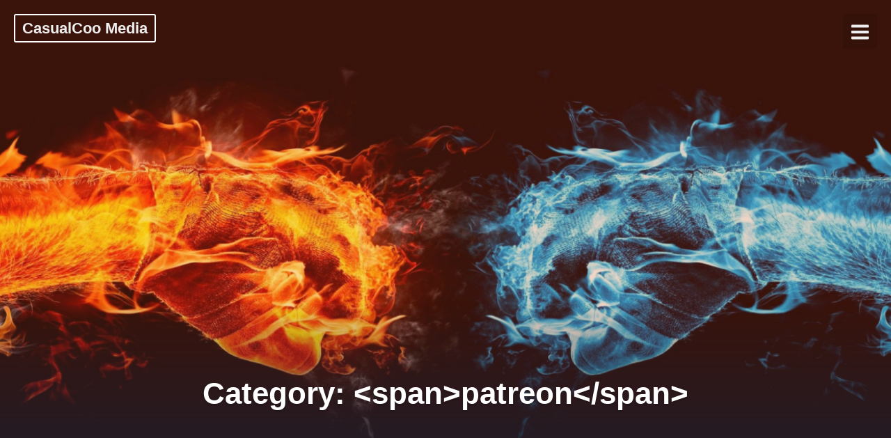

--- FILE ---
content_type: text/html; charset=UTF-8
request_url: http://casualcoo.com/category/patreon/
body_size: 15602
content:
<!DOCTYPE html>
<html lang="en" prefix="og: https://ogp.me/ns#" class="no-js no-svg">
<head>
<meta charset="UTF-8">
<meta name="viewport" content="width=device-width, initial-scale=1">
<link rel="profile" href="http://gmpg.org/xfn/11">

<!-- Search Engine Optimization by Rank Math - https://rankmath.com/ -->
<title>patreon - CasualCoo Media</title>
<meta name="robots" content="index, follow, max-snippet:-1, max-video-preview:-1, max-image-preview:large"/>
<link rel="canonical" href="http://casualcoo.com/category/patreon/" />
<meta property="og:locale" content="en_US" />
<meta property="og:type" content="article" />
<meta property="og:title" content="patreon - CasualCoo Media" />
<meta property="og:url" content="http://casualcoo.com/category/patreon/" />
<meta property="og:site_name" content="CasualCoo Media" />
<meta property="og:image" content="http://casualcoo.com/wp-content/uploads/2021/08/121576557_236327354766405_1641742701555133073_n.png" />
<meta property="og:image:width" content="960" />
<meta property="og:image:height" content="540" />
<meta property="og:image:type" content="image/png" />
<meta name="twitter:card" content="summary_large_image" />
<meta name="twitter:title" content="patreon - CasualCoo Media" />
<meta name="twitter:image" content="http://casualcoo.com/wp-content/uploads/2021/08/121576557_236327354766405_1641742701555133073_n.png" />
<meta name="twitter:label1" content="Posts" />
<meta name="twitter:data1" content="3" />
<script type="application/ld+json" class="rank-math-schema">{"@context":"https://schema.org","@graph":[{"@type":"Person","@id":"http://casualcoo.com/#person","name":"admin","image":{"@type":"ImageObject","@id":"http://casualcoo.com/#logo","url":"http://casualcoo.com/wp-content/uploads/2019/07/cc-logo-orange-bg.png","contentUrl":"http://casualcoo.com/wp-content/uploads/2019/07/cc-logo-orange-bg.png","caption":"admin","inLanguage":"en","width":"250","height":"250"}},{"@type":"WebSite","@id":"http://casualcoo.com/#website","url":"http://casualcoo.com","name":"admin","publisher":{"@id":"http://casualcoo.com/#person"},"inLanguage":"en"},{"@type":"CollectionPage","@id":"http://casualcoo.com/category/patreon/#webpage","url":"http://casualcoo.com/category/patreon/","name":"patreon - CasualCoo Media","isPartOf":{"@id":"http://casualcoo.com/#website"},"inLanguage":"en"}]}</script>
<!-- /Rank Math WordPress SEO plugin -->

<link rel="alternate" type="application/rss+xml" title="CasualCoo Media &raquo; Feed" href="http://casualcoo.com/feed/" />
<link rel="alternate" type="application/rss+xml" title="CasualCoo Media &raquo; Comments Feed" href="http://casualcoo.com/comments/feed/" />
<link rel="alternate" type="application/rss+xml" title="CasualCoo Media &raquo; patreon Category Feed" href="http://casualcoo.com/category/patreon/feed/" />
<style id='wp-img-auto-sizes-contain-inline-css' type='text/css'>
img:is([sizes=auto i],[sizes^="auto," i]){contain-intrinsic-size:3000px 1500px}
/*# sourceURL=wp-img-auto-sizes-contain-inline-css */
</style>
<link rel='stylesheet' id='sbi_styles-css' href='http://casualcoo.com/wp-content/plugins/instagram-feed/css/sbi-styles.min.css?ver=6.10.0' type='text/css' media='all' />
<style id='wp-emoji-styles-inline-css' type='text/css'>

	img.wp-smiley, img.emoji {
		display: inline !important;
		border: none !important;
		box-shadow: none !important;
		height: 1em !important;
		width: 1em !important;
		margin: 0 0.07em !important;
		vertical-align: -0.1em !important;
		background: none !important;
		padding: 0 !important;
	}
/*# sourceURL=wp-emoji-styles-inline-css */
</style>
<style id='wp-block-library-inline-css' type='text/css'>
:root{--wp-block-synced-color:#7a00df;--wp-block-synced-color--rgb:122,0,223;--wp-bound-block-color:var(--wp-block-synced-color);--wp-editor-canvas-background:#ddd;--wp-admin-theme-color:#007cba;--wp-admin-theme-color--rgb:0,124,186;--wp-admin-theme-color-darker-10:#006ba1;--wp-admin-theme-color-darker-10--rgb:0,107,160.5;--wp-admin-theme-color-darker-20:#005a87;--wp-admin-theme-color-darker-20--rgb:0,90,135;--wp-admin-border-width-focus:2px}@media (min-resolution:192dpi){:root{--wp-admin-border-width-focus:1.5px}}.wp-element-button{cursor:pointer}:root .has-very-light-gray-background-color{background-color:#eee}:root .has-very-dark-gray-background-color{background-color:#313131}:root .has-very-light-gray-color{color:#eee}:root .has-very-dark-gray-color{color:#313131}:root .has-vivid-green-cyan-to-vivid-cyan-blue-gradient-background{background:linear-gradient(135deg,#00d084,#0693e3)}:root .has-purple-crush-gradient-background{background:linear-gradient(135deg,#34e2e4,#4721fb 50%,#ab1dfe)}:root .has-hazy-dawn-gradient-background{background:linear-gradient(135deg,#faaca8,#dad0ec)}:root .has-subdued-olive-gradient-background{background:linear-gradient(135deg,#fafae1,#67a671)}:root .has-atomic-cream-gradient-background{background:linear-gradient(135deg,#fdd79a,#004a59)}:root .has-nightshade-gradient-background{background:linear-gradient(135deg,#330968,#31cdcf)}:root .has-midnight-gradient-background{background:linear-gradient(135deg,#020381,#2874fc)}:root{--wp--preset--font-size--normal:16px;--wp--preset--font-size--huge:42px}.has-regular-font-size{font-size:1em}.has-larger-font-size{font-size:2.625em}.has-normal-font-size{font-size:var(--wp--preset--font-size--normal)}.has-huge-font-size{font-size:var(--wp--preset--font-size--huge)}.has-text-align-center{text-align:center}.has-text-align-left{text-align:left}.has-text-align-right{text-align:right}.has-fit-text{white-space:nowrap!important}#end-resizable-editor-section{display:none}.aligncenter{clear:both}.items-justified-left{justify-content:flex-start}.items-justified-center{justify-content:center}.items-justified-right{justify-content:flex-end}.items-justified-space-between{justify-content:space-between}.screen-reader-text{border:0;clip-path:inset(50%);height:1px;margin:-1px;overflow:hidden;padding:0;position:absolute;width:1px;word-wrap:normal!important}.screen-reader-text:focus{background-color:#ddd;clip-path:none;color:#444;display:block;font-size:1em;height:auto;left:5px;line-height:normal;padding:15px 23px 14px;text-decoration:none;top:5px;width:auto;z-index:100000}html :where(.has-border-color){border-style:solid}html :where([style*=border-top-color]){border-top-style:solid}html :where([style*=border-right-color]){border-right-style:solid}html :where([style*=border-bottom-color]){border-bottom-style:solid}html :where([style*=border-left-color]){border-left-style:solid}html :where([style*=border-width]){border-style:solid}html :where([style*=border-top-width]){border-top-style:solid}html :where([style*=border-right-width]){border-right-style:solid}html :where([style*=border-bottom-width]){border-bottom-style:solid}html :where([style*=border-left-width]){border-left-style:solid}html :where(img[class*=wp-image-]){height:auto;max-width:100%}:where(figure){margin:0 0 1em}html :where(.is-position-sticky){--wp-admin--admin-bar--position-offset:var(--wp-admin--admin-bar--height,0px)}@media screen and (max-width:600px){html :where(.is-position-sticky){--wp-admin--admin-bar--position-offset:0px}}

/*# sourceURL=wp-block-library-inline-css */
</style><style id='wp-block-list-inline-css' type='text/css'>
ol,ul{box-sizing:border-box}:root :where(.wp-block-list.has-background){padding:1.25em 2.375em}
/*# sourceURL=http://casualcoo.com/wp-includes/blocks/list/style.min.css */
</style>
<style id='wp-block-paragraph-inline-css' type='text/css'>
.is-small-text{font-size:.875em}.is-regular-text{font-size:1em}.is-large-text{font-size:2.25em}.is-larger-text{font-size:3em}.has-drop-cap:not(:focus):first-letter{float:left;font-size:8.4em;font-style:normal;font-weight:100;line-height:.68;margin:.05em .1em 0 0;text-transform:uppercase}body.rtl .has-drop-cap:not(:focus):first-letter{float:none;margin-left:.1em}p.has-drop-cap.has-background{overflow:hidden}:root :where(p.has-background){padding:1.25em 2.375em}:where(p.has-text-color:not(.has-link-color)) a{color:inherit}p.has-text-align-left[style*="writing-mode:vertical-lr"],p.has-text-align-right[style*="writing-mode:vertical-rl"]{rotate:180deg}
/*# sourceURL=http://casualcoo.com/wp-includes/blocks/paragraph/style.min.css */
</style>
<style id='global-styles-inline-css' type='text/css'>
:root{--wp--preset--aspect-ratio--square: 1;--wp--preset--aspect-ratio--4-3: 4/3;--wp--preset--aspect-ratio--3-4: 3/4;--wp--preset--aspect-ratio--3-2: 3/2;--wp--preset--aspect-ratio--2-3: 2/3;--wp--preset--aspect-ratio--16-9: 16/9;--wp--preset--aspect-ratio--9-16: 9/16;--wp--preset--color--black: #000000;--wp--preset--color--cyan-bluish-gray: #abb8c3;--wp--preset--color--white: #ffffff;--wp--preset--color--pale-pink: #f78da7;--wp--preset--color--vivid-red: #cf2e2e;--wp--preset--color--luminous-vivid-orange: #ff6900;--wp--preset--color--luminous-vivid-amber: #fcb900;--wp--preset--color--light-green-cyan: #7bdcb5;--wp--preset--color--vivid-green-cyan: #00d084;--wp--preset--color--pale-cyan-blue: #8ed1fc;--wp--preset--color--vivid-cyan-blue: #0693e3;--wp--preset--color--vivid-purple: #9b51e0;--wp--preset--gradient--vivid-cyan-blue-to-vivid-purple: linear-gradient(135deg,rgb(6,147,227) 0%,rgb(155,81,224) 100%);--wp--preset--gradient--light-green-cyan-to-vivid-green-cyan: linear-gradient(135deg,rgb(122,220,180) 0%,rgb(0,208,130) 100%);--wp--preset--gradient--luminous-vivid-amber-to-luminous-vivid-orange: linear-gradient(135deg,rgb(252,185,0) 0%,rgb(255,105,0) 100%);--wp--preset--gradient--luminous-vivid-orange-to-vivid-red: linear-gradient(135deg,rgb(255,105,0) 0%,rgb(207,46,46) 100%);--wp--preset--gradient--very-light-gray-to-cyan-bluish-gray: linear-gradient(135deg,rgb(238,238,238) 0%,rgb(169,184,195) 100%);--wp--preset--gradient--cool-to-warm-spectrum: linear-gradient(135deg,rgb(74,234,220) 0%,rgb(151,120,209) 20%,rgb(207,42,186) 40%,rgb(238,44,130) 60%,rgb(251,105,98) 80%,rgb(254,248,76) 100%);--wp--preset--gradient--blush-light-purple: linear-gradient(135deg,rgb(255,206,236) 0%,rgb(152,150,240) 100%);--wp--preset--gradient--blush-bordeaux: linear-gradient(135deg,rgb(254,205,165) 0%,rgb(254,45,45) 50%,rgb(107,0,62) 100%);--wp--preset--gradient--luminous-dusk: linear-gradient(135deg,rgb(255,203,112) 0%,rgb(199,81,192) 50%,rgb(65,88,208) 100%);--wp--preset--gradient--pale-ocean: linear-gradient(135deg,rgb(255,245,203) 0%,rgb(182,227,212) 50%,rgb(51,167,181) 100%);--wp--preset--gradient--electric-grass: linear-gradient(135deg,rgb(202,248,128) 0%,rgb(113,206,126) 100%);--wp--preset--gradient--midnight: linear-gradient(135deg,rgb(2,3,129) 0%,rgb(40,116,252) 100%);--wp--preset--font-size--small: 13px;--wp--preset--font-size--medium: 20px;--wp--preset--font-size--large: 36px;--wp--preset--font-size--x-large: 42px;--wp--preset--spacing--20: 0.44rem;--wp--preset--spacing--30: 0.67rem;--wp--preset--spacing--40: 1rem;--wp--preset--spacing--50: 1.5rem;--wp--preset--spacing--60: 2.25rem;--wp--preset--spacing--70: 3.38rem;--wp--preset--spacing--80: 5.06rem;--wp--preset--shadow--natural: 6px 6px 9px rgba(0, 0, 0, 0.2);--wp--preset--shadow--deep: 12px 12px 50px rgba(0, 0, 0, 0.4);--wp--preset--shadow--sharp: 6px 6px 0px rgba(0, 0, 0, 0.2);--wp--preset--shadow--outlined: 6px 6px 0px -3px rgb(255, 255, 255), 6px 6px rgb(0, 0, 0);--wp--preset--shadow--crisp: 6px 6px 0px rgb(0, 0, 0);}:where(.is-layout-flex){gap: 0.5em;}:where(.is-layout-grid){gap: 0.5em;}body .is-layout-flex{display: flex;}.is-layout-flex{flex-wrap: wrap;align-items: center;}.is-layout-flex > :is(*, div){margin: 0;}body .is-layout-grid{display: grid;}.is-layout-grid > :is(*, div){margin: 0;}:where(.wp-block-columns.is-layout-flex){gap: 2em;}:where(.wp-block-columns.is-layout-grid){gap: 2em;}:where(.wp-block-post-template.is-layout-flex){gap: 1.25em;}:where(.wp-block-post-template.is-layout-grid){gap: 1.25em;}.has-black-color{color: var(--wp--preset--color--black) !important;}.has-cyan-bluish-gray-color{color: var(--wp--preset--color--cyan-bluish-gray) !important;}.has-white-color{color: var(--wp--preset--color--white) !important;}.has-pale-pink-color{color: var(--wp--preset--color--pale-pink) !important;}.has-vivid-red-color{color: var(--wp--preset--color--vivid-red) !important;}.has-luminous-vivid-orange-color{color: var(--wp--preset--color--luminous-vivid-orange) !important;}.has-luminous-vivid-amber-color{color: var(--wp--preset--color--luminous-vivid-amber) !important;}.has-light-green-cyan-color{color: var(--wp--preset--color--light-green-cyan) !important;}.has-vivid-green-cyan-color{color: var(--wp--preset--color--vivid-green-cyan) !important;}.has-pale-cyan-blue-color{color: var(--wp--preset--color--pale-cyan-blue) !important;}.has-vivid-cyan-blue-color{color: var(--wp--preset--color--vivid-cyan-blue) !important;}.has-vivid-purple-color{color: var(--wp--preset--color--vivid-purple) !important;}.has-black-background-color{background-color: var(--wp--preset--color--black) !important;}.has-cyan-bluish-gray-background-color{background-color: var(--wp--preset--color--cyan-bluish-gray) !important;}.has-white-background-color{background-color: var(--wp--preset--color--white) !important;}.has-pale-pink-background-color{background-color: var(--wp--preset--color--pale-pink) !important;}.has-vivid-red-background-color{background-color: var(--wp--preset--color--vivid-red) !important;}.has-luminous-vivid-orange-background-color{background-color: var(--wp--preset--color--luminous-vivid-orange) !important;}.has-luminous-vivid-amber-background-color{background-color: var(--wp--preset--color--luminous-vivid-amber) !important;}.has-light-green-cyan-background-color{background-color: var(--wp--preset--color--light-green-cyan) !important;}.has-vivid-green-cyan-background-color{background-color: var(--wp--preset--color--vivid-green-cyan) !important;}.has-pale-cyan-blue-background-color{background-color: var(--wp--preset--color--pale-cyan-blue) !important;}.has-vivid-cyan-blue-background-color{background-color: var(--wp--preset--color--vivid-cyan-blue) !important;}.has-vivid-purple-background-color{background-color: var(--wp--preset--color--vivid-purple) !important;}.has-black-border-color{border-color: var(--wp--preset--color--black) !important;}.has-cyan-bluish-gray-border-color{border-color: var(--wp--preset--color--cyan-bluish-gray) !important;}.has-white-border-color{border-color: var(--wp--preset--color--white) !important;}.has-pale-pink-border-color{border-color: var(--wp--preset--color--pale-pink) !important;}.has-vivid-red-border-color{border-color: var(--wp--preset--color--vivid-red) !important;}.has-luminous-vivid-orange-border-color{border-color: var(--wp--preset--color--luminous-vivid-orange) !important;}.has-luminous-vivid-amber-border-color{border-color: var(--wp--preset--color--luminous-vivid-amber) !important;}.has-light-green-cyan-border-color{border-color: var(--wp--preset--color--light-green-cyan) !important;}.has-vivid-green-cyan-border-color{border-color: var(--wp--preset--color--vivid-green-cyan) !important;}.has-pale-cyan-blue-border-color{border-color: var(--wp--preset--color--pale-cyan-blue) !important;}.has-vivid-cyan-blue-border-color{border-color: var(--wp--preset--color--vivid-cyan-blue) !important;}.has-vivid-purple-border-color{border-color: var(--wp--preset--color--vivid-purple) !important;}.has-vivid-cyan-blue-to-vivid-purple-gradient-background{background: var(--wp--preset--gradient--vivid-cyan-blue-to-vivid-purple) !important;}.has-light-green-cyan-to-vivid-green-cyan-gradient-background{background: var(--wp--preset--gradient--light-green-cyan-to-vivid-green-cyan) !important;}.has-luminous-vivid-amber-to-luminous-vivid-orange-gradient-background{background: var(--wp--preset--gradient--luminous-vivid-amber-to-luminous-vivid-orange) !important;}.has-luminous-vivid-orange-to-vivid-red-gradient-background{background: var(--wp--preset--gradient--luminous-vivid-orange-to-vivid-red) !important;}.has-very-light-gray-to-cyan-bluish-gray-gradient-background{background: var(--wp--preset--gradient--very-light-gray-to-cyan-bluish-gray) !important;}.has-cool-to-warm-spectrum-gradient-background{background: var(--wp--preset--gradient--cool-to-warm-spectrum) !important;}.has-blush-light-purple-gradient-background{background: var(--wp--preset--gradient--blush-light-purple) !important;}.has-blush-bordeaux-gradient-background{background: var(--wp--preset--gradient--blush-bordeaux) !important;}.has-luminous-dusk-gradient-background{background: var(--wp--preset--gradient--luminous-dusk) !important;}.has-pale-ocean-gradient-background{background: var(--wp--preset--gradient--pale-ocean) !important;}.has-electric-grass-gradient-background{background: var(--wp--preset--gradient--electric-grass) !important;}.has-midnight-gradient-background{background: var(--wp--preset--gradient--midnight) !important;}.has-small-font-size{font-size: var(--wp--preset--font-size--small) !important;}.has-medium-font-size{font-size: var(--wp--preset--font-size--medium) !important;}.has-large-font-size{font-size: var(--wp--preset--font-size--large) !important;}.has-x-large-font-size{font-size: var(--wp--preset--font-size--x-large) !important;}
/*# sourceURL=global-styles-inline-css */
</style>

<style id='classic-theme-styles-inline-css' type='text/css'>
/*! This file is auto-generated */
.wp-block-button__link{color:#fff;background-color:#32373c;border-radius:9999px;box-shadow:none;text-decoration:none;padding:calc(.667em + 2px) calc(1.333em + 2px);font-size:1.125em}.wp-block-file__button{background:#32373c;color:#fff;text-decoration:none}
/*# sourceURL=/wp-includes/css/classic-themes.min.css */
</style>
<link rel='stylesheet' id='inf-font-awesome-css' href='http://casualcoo.com/wp-content/plugins/blog-designer-pack/assets/css/font-awesome.min.css?ver=4.0.8' type='text/css' media='all' />
<link rel='stylesheet' id='owl-carousel-css' href='http://casualcoo.com/wp-content/plugins/blog-designer-pack/assets/css/owl.carousel.min.css?ver=4.0.8' type='text/css' media='all' />
<link rel='stylesheet' id='bdpp-public-style-css' href='http://casualcoo.com/wp-content/plugins/blog-designer-pack/assets/css/bdpp-public.min.css?ver=4.0.8' type='text/css' media='all' />
<link rel='stylesheet' id='dashicons-css' href='http://casualcoo.com/wp-includes/css/dashicons.min.css?ver=6.9' type='text/css' media='all' />
<link rel='stylesheet' id='draco-style-css' href='http://casualcoo.com/wp-content/themes/draco/style.css?ver=6.9' type='text/css' media='all' />
<script type="text/javascript" src="http://casualcoo.com/wp-includes/js/jquery/jquery.min.js?ver=3.7.1" id="jquery-core-js"></script>
<script type="text/javascript" src="http://casualcoo.com/wp-includes/js/jquery/jquery-migrate.min.js?ver=3.4.1" id="jquery-migrate-js"></script>
<script type="text/javascript" src="http://casualcoo.com/wp-content/themes/draco/assets/js/draco.js?ver=6.9" id="draco-script-js"></script>
<link rel="https://api.w.org/" href="http://casualcoo.com/wp-json/" /><link rel="alternate" title="JSON" type="application/json" href="http://casualcoo.com/wp-json/wp/v2/categories/21" /><link rel="EditURI" type="application/rsd+xml" title="RSD" href="http://casualcoo.com/xmlrpc.php?rsd" />
<meta name="generator" content="WordPress 6.9" />
<!-- This code is added by Analytify (7.0.4) https://analytify.io/ !-->
			<script>
				(function(i,s,o,g,r,a,m){i['GoogleAnalyticsObject']=r;i[r]=i[r]||function(){
					(i[r].q=i[r].q||[]).push(arguments)},i[r].l=1*new Date();a=s.createElement(o),
					m=s.getElementsByTagName(o)[0];a.async=1;a.src=g;m.parentNode.insertBefore(a,m)
				})

				(window,document,'script','//www.google-analytics.com/analytics.js','ga');
				
					ga('create', 'UA-71884698-5', 'auto');ga('require', 'displayfeatures');ga('send', 'pageview');
			</script>

			<!-- This code is added by Analytify (7.0.4) !-->  <style type="text/css" id="custom-theme-css">

  body {
    font-family: "circular", sans-serif;
    font-style: normal;
    font-weight: 400;
    padding: 0;
    margin: 0;
    position: relative;
    color: #777;
    -webkit-tap-highlight-color: transparent;
    -webkit-font-smoothing: antialiased;
    -moz-osx-font-smoothing: grayscale;
    -webkit-text-size-adjust: 100%;
  }

  a {
    color:#111;
  }

  a:hover {
    color:#777;
  }

  .button, button {

    border-color: #777;

  }

  .button:hover, button:hover {

    color: #fcfcfc;
    background-color: #777;
    border-color: #fcfcfc;
  }

  #start {
    background-color: #fcfcfc;
  }

  footer {
    display: block;
    background-color: #ededed;
    padding: 1em;
    border-top: 1px solid #ddd;

  }

  .header{
    position:relative;
    overflow:visible;
    display:-webkit-flex;
    -webkit-flex-wrap: wrap;
    justify-content: center;
    align-items: -webkit-flex-start;
    align-content: -webkit-flex-start;
    height: 700px;
    height: 100vh;
    max-height: 100%;
    min-height:200px;
    min-width:300px;
    color:#ffffff;
  }

  #top-menu li:after {
    content: ""; /* This is necessary for the pseudo element to work. */ 
    display: block; /* This will put the pseudo element on its own line. */
    margin: 0 auto; /* This will center the border. */
    width: 30px; /* Change this to whatever width you want. */
    margin-bottom: 0.7em;
    margin-top: 0.7em;
   
  }

  .image-draco-header{
    width:100%;
    height:100%;
    position:fixed;
    top:0;
    left:0;

      -webkit-backface-visibility: hidden;
      backface-visibility: hidden;
      -webkit-transform: translateZ(0) scale(1.0, 1.0);
      transform: translateZ(0);
      -ms-transform: translateZ(0);

        background:#222 url(http://casualcoo.com/wp-content/uploads/2023/03/coo-media-header-background.png) center center no-repeat;
    
    background-size:cover;
    background-attachment:scroll;
    -webkit-animation: grow 60s  linear 10ms infinite;
    animation: grow 60s  linear 10ms infinite;

    -webkit-transition:all 0.2s ease-in-out;
    transition:all 0.2s ease-in-out;
    z-index:-2;
  }

  </style>
    <link rel="icon" href="http://casualcoo.com/wp-content/uploads/2023/03/cropped-cc-logo-black-bg-32x32.png" sizes="32x32" />
<link rel="icon" href="http://casualcoo.com/wp-content/uploads/2023/03/cropped-cc-logo-black-bg-192x192.png" sizes="192x192" />
<link rel="apple-touch-icon" href="http://casualcoo.com/wp-content/uploads/2023/03/cropped-cc-logo-black-bg-180x180.png" />
<meta name="msapplication-TileImage" content="http://casualcoo.com/wp-content/uploads/2023/03/cropped-cc-logo-black-bg-270x270.png" />
<link rel="alternate" type="application/rss+xml" title="RSS" href="http://casualcoo.com/rsslatest.xml" /><link rel='stylesheet' id='sbtt-tiktok-feed-css' href='http://casualcoo.com/wp-content/plugins/feeds-for-tiktok/vendor/smashballoon/customizer/sb-common/sb-customizer/build/static/css/tikTokFeed.css?ver=6.9' type='text/css' media='all' />
</head>

<body class="archive category category-patreon category-21 wp-theme-draco">
<div id="page" class="site has-sidebar">
	
	
<div class="header">
  <div class="image-draco-header"></div>
  <div class="header-top">
      <!-- logo -->

          <a href="http://casualcoo.com/" rel="home" class="logo">CasualCoo Media</a>
    
              	<!-- Mobile Bar & Menu Icon -->
	
	<input type="checkbox" class="menu-toggle" id="menu-toggle">
	<div class="mobile-bar">
		<label for="menu-toggle" class="menu-icon">
				<span></span>
			</label>
	</div>
	<div class="header-menu">	  		
		<nav id="nav" class="top-navigation" role="navigation" aria-label="Top Menu">
			<span id="draco-menu-back"><span class="dashicons dashicons-arrow-left-alt2"></span></span>
			<span id="draco-menu-home"><span class="dashicons dashicons-admin-home"></span></span>
			
			<div id="top-menu" class="menu"><ul id="menu-primary-menu" class=""><li id="menu-item-20" class="menu-item menu-item-type-custom menu-item-object-custom menu-item-home menu-item-20"><a href="http://casualcoo.com">Home</a></li>
<li id="menu-item-21" class="menu-item menu-item-type-post_type menu-item-object-page menu-item-21"><a href="http://casualcoo.com/about/">About</a></li>
<li id="menu-item-864" class="menu-item menu-item-type-post_type menu-item-object-page menu-item-has-children menu-item-864"><a href="http://casualcoo.com/streamer/">CasualCoo</a>
<ul class="sub-menu">
	<li id="menu-item-1064" class="menu-item menu-item-type-post_type menu-item-object-page menu-item-1064"><a href="http://casualcoo.com/show-stream-line-up/">Show &amp; Stream Line Up</a></li>
	<li id="menu-item-871" class="menu-item menu-item-type-post_type menu-item-object-page menu-item-871"><a href="http://casualcoo.com/supporting-casualcoo/">Supporting CasualCoo</a></li>
	<li id="menu-item-1097" class="menu-item menu-item-type-post_type menu-item-object-page menu-item-1097"><a href="http://casualcoo.com/marketplace/">Casual Market Place</a></li>
	<li id="menu-item-1066" class="menu-item menu-item-type-post_type menu-item-object-page menu-item-1066"><a href="http://casualcoo.com/cooperks/">CooPerks</a></li>
	<li id="menu-item-873" class="menu-item menu-item-type-post_type menu-item-object-page menu-item-873"><a href="http://casualcoo.com/community-rules/">Community Rules &#038; Policies</a></li>
	<li id="menu-item-1065" class="menu-item menu-item-type-post_type menu-item-object-page menu-item-1065"><a href="http://casualcoo.com/connect-coo/">Connecting with CasualCoo</a></li>
</ul>
</li>
<li id="menu-item-64" class="menu-item menu-item-type-custom menu-item-object-custom menu-item-64"><a href="http://shop.casualcoo.com">Shop</a></li>
<li id="menu-item-25" class="menu-item menu-item-type-post_type menu-item-object-page menu-item-25"><a href="http://casualcoo.com/contact-coo/">Contact</a></li>
</ul></div>		</nav><!-- #site-navigation -->
	</div>

    
</div>

  <div class="info">
    <h1>Category: &lt;span&gt;patreon&lt;/span&gt;</h1>

		    
  
  </div>
  <a href="#start" id="section06"><span></span></a>
</div><!-- .custom-header -->

	<div class="site-content-contain" id="start">
		<div id="content" class="site-content">

<div class="wrapmain">

	<div id="primary" class="content-area">
		<main id="main" class="site-main" role="main">

					
<article id="post-183" class="post-183 post type-post status-publish format-standard hentry category-announcement category-patreon category-twitch-stream">

	<header class="entry-header">
		<h2 class="entry-title"><a href="http://casualcoo.com/announcement/septembers-schedule-up/" rel="bookmark">September&#8217;s Schedule Up</a></h2>
			<div class="postinfo">

<span class="dashicons-before dashicons-clock"> <time class="entry-date published updated" datetime="2019-09-03T03:26:43+00:00">September 3, 2019</time></span><span class="dashicons-before dashicons-admin-users"> admin</span><span class="dashicons-before dashicons-category"> <a href="http://casualcoo.com/category/announcement/" rel="category tag">announcement</a>, <a href="http://casualcoo.com/category/patreon/" rel="category tag">patreon</a>, <a href="http://casualcoo.com/category/twitch-stream/" rel="category tag">twitch stream</a></span><span class="dashicons-before dashicons-testimonial"> <a href="http://casualcoo.com/announcement/septembers-schedule-up/#respond"></a></span></div>


	</header><!-- .entry-header -->

	

	<div class="entry-content">
		<p>CasualCoo&#8217;s September streaming schedule is up and ready!</p>
			<a href="http://casualcoo.com/announcement/septembers-schedule-up/" rel="bookmark" class="button">Read more</a>
			

	</div><!-- .entry-content -->

</article><!-- #post-## -->

<article id="post-100" class="post-100 post type-post status-publish format-standard hentry category-contact category-patreon category-social-media category-twitch-stream">

	<header class="entry-header">
		<h2 class="entry-title"><a href="http://casualcoo.com/twitch-stream/connecting-with-casualcoo/" rel="bookmark">Connecting with CasualCoo</a></h2>
			<div class="postinfo">

<span class="dashicons-before dashicons-clock"> <time class="entry-date published updated" datetime="2019-07-22T23:55:18+00:00">July 22, 2019</time></span><span class="dashicons-before dashicons-admin-users"> admin</span><span class="dashicons-before dashicons-category"> <a href="http://casualcoo.com/category/contact/" rel="category tag">contact</a>, <a href="http://casualcoo.com/category/patreon/" rel="category tag">patreon</a>, <a href="http://casualcoo.com/category/social-media/" rel="category tag">social media</a>, <a href="http://casualcoo.com/category/twitch-stream/" rel="category tag">twitch stream</a></span></div>


	</header><!-- .entry-header -->

	

	<div class="entry-content">
		<p>Would you like to connect with CasualCoo? You can do so many, many ways! Click on your favourite below 🙂 Twitch Twitter Instagram Patreon Email Thank you in advance for connecting with and contributing to my efforts.</p>
			<a href="http://casualcoo.com/twitch-stream/connecting-with-casualcoo/" rel="bookmark" class="button">Read more</a>
			

	</div><!-- .entry-content -->

</article><!-- #post-## -->

<article id="post-77" class="post-77 post type-post status-publish format-standard hentry category-announcement category-community category-news category-patreon">

	<header class="entry-header">
		<h2 class="entry-title"><a href="http://casualcoo.com/announcement/casualcoo-is-on-patreon/" rel="bookmark">CasualCoo is on Patreon</a></h2>
			<div class="postinfo">

<span class="dashicons-before dashicons-clock"> <time class="entry-date published updated" datetime="2019-07-22T21:15:53+00:00">July 22, 2019</time></span><span class="dashicons-before dashicons-admin-users"> admin</span><span class="dashicons-before dashicons-category"> <a href="http://casualcoo.com/category/announcement/" rel="category tag">announcement</a>, <a href="http://casualcoo.com/category/community/" rel="category tag">community</a>, <a href="http://casualcoo.com/category/news/" rel="category tag">news</a>, <a href="http://casualcoo.com/category/patreon/" rel="category tag">patreon</a></span></div>


	</header><!-- .entry-header -->

	

	<div class="entry-content">
					<a href="http://casualcoo.com/announcement/casualcoo-is-on-patreon/" rel="bookmark" class="button">Read more</a>
			

	</div><!-- .entry-content -->

</article><!-- #post-## -->

		</main><!-- #main -->
	</div><!-- #primary -->
	
<aside id="secondary" class="widget-area" role="complementary">
	<section id="search-2" class="widget widget_search">

<form role="search" method="get" class="search-form" action="http://casualcoo.com/">
	<input type="search" id="search-form-697075b74debb" class="search-field" placeholder="Search &hellip;" value="" name="s" />
	<button type="submit" class="search-submit"><span class="dashicons dashicons-search"></span></button>
</form>
</section><section id="block-11" class="widget widget_block"><p>			<style>#sb-tiktok-feeds-container-1 .sb-post-item-wrap{margin-bottom:5px;}#sb-tiktok-feeds-container-1 .sb-feed-header-logo{padding:0px 0px 0px 0px ;}#sb-tiktok-feeds-container-1 .sb-feed-header-logo{margin:0px 0px 0px 0px ;}#sb-tiktok-feeds-container-1 .sb-feed-header-name{font-weight:600;font-size:16px;line-height:1;}#sb-tiktok-feeds-container-1 .sb-feed-header-name{color:#141B38;}#sb-tiktok-feeds-container-1 .sb-feed-header-name{padding:0px 0px 0px 0px ;}#sb-tiktok-feeds-container-1 .sb-feed-header-name{margin:0px 0px 0px 0px ;}#sb-tiktok-feeds-container-1 .sb-feed-header-username{font-weight:400;font-size:13px;line-height:1;}#sb-tiktok-feeds-container-1 .sb-feed-header-username{color:#696D80;}#sb-tiktok-feeds-container-1 .sb-feed-header-username{padding:0px 0px 0px 0px ;}#sb-tiktok-feeds-container-1 .sb-feed-header-username{margin:0px 0px 0px 0px ;}#sb-tiktok-feeds-container-1 .sb-feed-header-description{font-weight:400;font-size:13px;line-height:1;}#sb-tiktok-feeds-container-1 .sb-feed-header-description{color:#696D80;}#sb-tiktok-feeds-container-1 .sb-feed-header-description{padding:0px 0px 0px 0px ;}#sb-tiktok-feeds-container-1 .sb-feed-header-description{margin:0px 0px 0px 0px ;}#sb-tiktok-feeds-container-1 .sb-feed-header-stats{font-weight:600;font-size:13px;line-height:1;}#sb-tiktok-feeds-container-1 .sb-feed-header-stats-description{font-weight:400;font-size:13px;line-height:1;}#sb-tiktok-feeds-container-1 .sb-feed-header-stats{color:#141B38;}#sb-tiktok-feeds-container-1 .sb-feed-header-stats-description{color:#141B38;}#sb-tiktok-feeds-container-1 .sb-feed-header-stats-info{padding:0px 0px 0px 0px ;}#sb-tiktok-feeds-container-1 .sb-feed-header-stats-info{margin:16px 0px 0px 0px ;}#sb-tiktok-feeds-container-1 .sb-feed-header-btn{font-weight:600;font-size:12px;line-height:1;}#sb-tiktok-feeds-container-1 .sb-feed-header-btn{color:#ffffff;}#sb-tiktok-feeds-container-1 .sb-feed-header-btn{background:#5700a2;}#sb-tiktok-feeds-container-1 .sb-feed-header-btn:hover{color:#ffffff;}#sb-tiktok-feeds-container-1 .sb-feed-header-btn:hover{background:#FF3B5C;}#sb-tiktok-feeds-container-1 .sb-feed-header-btn{padding:6px 8px 6px 8px ;}#sb-tiktok-feeds-container-1 .sb-feed-header-btn{margin:0px 0px 0px 0px ;}#sb-tiktok-feeds-container-1 .sb-feed-header{padding:0px 0px 0px 0px ;}#sb-tiktok-feeds-container-1 .sb-feed-header{margin:0px 0px 50px 0px ;}#sb-tiktok-feeds-container-1 .sb-post-item-wrap{padding:0px 0px 20px 0px ;}#sb-tiktok-feeds-container-1 .sb-post-item-caption{font-weight:400;font-size:13px;line-height:1.4em;}#sb-tiktok-feeds-container-1 .sb-post-item-caption{color:#2C324C;}#sb-tiktok-feeds-container-1 .sb-post-item-caption{padding:12px 0px 12px 0px ;}#sb-tiktok-feeds-container-1 .sb-post-item-caption{margin:0px 0px 0px 0px ;}#sb-tiktok-feeds-container-1 .sb-load-button{font-weight:600;font-size:14px;line-height:1em;}#sb-tiktok-feeds-container-1 .sb-load-button{color:#141B38;}#sb-tiktok-feeds-container-1 .sb-load-button{background:#E6E6EB;}#sb-tiktok-feeds-container-1 .sb-load-button:hover{color:#ffffff;}#sb-tiktok-feeds-container-1 .sb-load-button:hover{background:#FE544F;}#sb-tiktok-feeds-container-1 .sb-load-button{padding:15px 0px 15px 0px ;}#sb-tiktok-feeds-container-1 .sb-load-button-ctn{margin:20px 0px 20px 0px ;}</style>
			<div class="sbtt-tiktok-feed" id="sbtt-tiktok-feed-1" data-feed-settings="{&quot;feedType&quot;:&quot;own_timeline&quot;,&quot;sources&quot;:[&quot;_000AZWe8YbaF3P9MXhIG3Tm-ZpbJgGqVWr-&quot;],&quot;feedTemplate&quot;:&quot;default&quot;,&quot;layout&quot;:&quot;grid&quot;,&quot;verticalSpacing&quot;:5,&quot;horizontalSpacing&quot;:6,&quot;contentLength&quot;:100,&quot;numPostDesktop&quot;:9,&quot;numPostTablet&quot;:8,&quot;numPostMobile&quot;:6,&quot;gridDesktopColumns&quot;:2,&quot;gridTabletColumns&quot;:2,&quot;gridMobileColumns&quot;:1,&quot;masonryDesktopColumns&quot;:3,&quot;masonryTabletColumns&quot;:2,&quot;masonryMobileColumns&quot;:1,&quot;carouselDesktopColumns&quot;:3,&quot;carouselTabletColumns&quot;:2,&quot;carouselMobileColumns&quot;:1,&quot;carouselDesktopRows&quot;:1,&quot;carouselTabletRows&quot;:1,&quot;carouselMobileRows&quot;:1,&quot;carouselLoopType&quot;:&quot;infinity&quot;,&quot;carouselIntervalTime&quot;:5000,&quot;carouselShowArrows&quot;:false,&quot;carouselShowPagination&quot;:true,&quot;carouselEnableAutoplay&quot;:true,&quot;galleryDesktopColumns&quot;:3,&quot;galleryTabletColumns&quot;:2,&quot;galleryMobileColumns&quot;:1,&quot;showHeader&quot;:true,&quot;headerContent&quot;:[&quot;description&quot;,&quot;stats&quot;,&quot;button&quot;,&quot;name&quot;],&quot;headerPadding&quot;:[],&quot;headerMargin&quot;:{&quot;bottom&quot;:50},&quot;headerAvatar&quot;:&quot;small&quot;,&quot;headerAvatarPadding&quot;:[],&quot;headerAvatarMargin&quot;:[],&quot;headerNameFont&quot;:{&quot;weight&quot;:600,&quot;size&quot;:16,&quot;height&quot;:1},&quot;headerNameColor&quot;:&quot;#141B38&quot;,&quot;headerNamePadding&quot;:[],&quot;headerNameMargin&quot;:[],&quot;headerUsernameFont&quot;:{&quot;weight&quot;:400,&quot;size&quot;:13,&quot;height&quot;:1},&quot;headerUsernameColor&quot;:&quot;#696D80&quot;,&quot;headerUsernamePadding&quot;:[],&quot;headerUsernameMargin&quot;:[],&quot;headerDescriptionFont&quot;:{&quot;weight&quot;:400,&quot;size&quot;:13,&quot;height&quot;:1},&quot;headerDescriptionColor&quot;:&quot;#696D80&quot;,&quot;headerDescriptionPadding&quot;:[],&quot;headerDescriptionMargin&quot;:[],&quot;headerStatsFont&quot;:{&quot;weight&quot;:600,&quot;size&quot;:13,&quot;height&quot;:1},&quot;headerStatsColor&quot;:&quot;#141B38&quot;,&quot;headerStatsDescriptionFont&quot;:{&quot;weight&quot;:400,&quot;size&quot;:13,&quot;height&quot;:1},&quot;headerStatsDescriptionColor&quot;:&quot;#141B38&quot;,&quot;headerStatsPadding&quot;:[],&quot;headerStatsMargin&quot;:{&quot;top&quot;:16},&quot;headerButtonContent&quot;:&quot;Follow on TikTok&quot;,&quot;headerButtonFont&quot;:{&quot;weight&quot;:600,&quot;size&quot;:12,&quot;height&quot;:1},&quot;headerButtonColor&quot;:&quot;#ffffff&quot;,&quot;headerButtonBg&quot;:&quot;#5700a2&quot;,&quot;headerButtonHoverColor&quot;:&quot;#ffffff&quot;,&quot;headerButtonHoverBg&quot;:&quot;#FF3B5C&quot;,&quot;headerButtonPadding&quot;:{&quot;top&quot;:6,&quot;right&quot;:8,&quot;bottom&quot;:6,&quot;left&quot;:8},&quot;headerButtonMargin&quot;:[],&quot;postStyle&quot;:&quot;regular&quot;,&quot;boxedBackgroundColor&quot;:&quot;#ffffff&quot;,&quot;boxedBoxShadow&quot;:[],&quot;boxedBorderRadius&quot;:[],&quot;postStroke&quot;:[],&quot;postPadding&quot;:{&quot;bottom&quot;:20},&quot;postElements&quot;:[&quot;thumbnail&quot;,&quot;playIcon&quot;,&quot;views&quot;,&quot;likes&quot;,&quot;caption&quot;],&quot;captionFont&quot;:{&quot;weight&quot;:400,&quot;size&quot;:13,&quot;height&quot;:&quot;1.4em&quot;},&quot;captionColor&quot;:&quot;#2C324C&quot;,&quot;captionPadding&quot;:{&quot;top&quot;:12,&quot;bottom&quot;:12},&quot;captionMargin&quot;:[],&quot;videoPlayer&quot;:&quot;lightbox&quot;,&quot;showLoadButton&quot;:true,&quot;loadButtonText&quot;:&quot;Load More&quot;,&quot;loadButtonFont&quot;:{&quot;weight&quot;:600,&quot;size&quot;:14,&quot;height&quot;:&quot;1em&quot;},&quot;loadButtonColor&quot;:&quot;#141B38&quot;,&quot;loadButtonHoverColor&quot;:&quot;#ffffff&quot;,&quot;loadButtonBg&quot;:&quot;#E6E6EB&quot;,&quot;loadButtonHoverBg&quot;:&quot;#FE544F&quot;,&quot;loadButtonPadding&quot;:{&quot;top&quot;:15,&quot;bottom&quot;:15},&quot;loadButtonMargin&quot;:{&quot;top&quot;:20,&quot;bottom&quot;:20},&quot;sortFeedsBy&quot;:&quot;latest&quot;,&quot;sortRandomEnabled&quot;:false,&quot;includeWords&quot;:&quot;&quot;,&quot;excludeWords&quot;:&quot;&quot;,&quot;feed_name&quot;:&quot;CasualCoo&quot;}" data-feed-id="1" data-feed-posts="[{&quot;video_description&quot;:&quot;Would you hire Sanchin for a Ladies Night? #ladiesnight #exoticdancer #dancer #sanchin #worldofwarcraft #forthecasual #casualgamer #fungaming&quot;,&quot;view_count&quot;:105,&quot;width&quot;:1080,&quot;cover_image_url&quot;:&quot;https:\/\/p16-sign-va.tiktokcdn.com\/tos-maliva-p-0068\/oEPEBDFfxIDw31AAsKAgf0E1M4QerUUCSAmG1E~c5_300x400.jpeg?lk3s=d05b14bd&amp;nonce=15545&amp;refresh_token=6dd56b249ffe6514ddb9df86af50fb25&amp;x-expires=1719784800&amp;x-signature=hiOoB74m01Mou%2BCVVqh3vJNPXSk%3D&amp;s=TIKTOK_FOR_DEVELOPER&amp;se=false&amp;sh=&amp;sc=cover&amp;l=20240629225344FC6631FBF3744281FB5B&amp;shp=d05b14bd&amp;shcp=-&quot;,&quot;create_time&quot;:1719689700,&quot;embed_html&quot;:&quot;&lt;blockquote class=\&quot;tiktok-embed\&quot; cite=\&quot;https:\/\/www.tiktok.com\/@casualcoo\/video\/7384894814334061830?utm_campaign=tt4d_open_api&amp;utm_source=aw0nwr5hugt22iyc\&quot; data-video-id=\&quot;7384894814334061830\&quot; style=\&quot;max-width: 605px;min-width: 325px;\&quot; &gt; &lt;section&gt; &lt;a target=\&quot;_blank\&quot; title=\&quot;@casualcoo\&quot; href=\&quot;https:\/\/www.tiktok.com\/@casualcoo\&quot;&gt;@casualcoo&lt;\/a&gt; &lt;p&gt;Would you hire Sanchin for a Ladies Night? &lt;a title=\&quot;ladiesnight\&quot; target=\&quot;_blank\&quot; href=\&quot;https:\/\/www.tiktok.com\/tag\/ladiesnight\&quot;&gt;#ladiesnight&lt;\/a&gt; &lt;a title=\&quot;exoticdancer\&quot; target=\&quot;_blank\&quot; href=\&quot;https:\/\/www.tiktok.com\/tag\/exoticdancer\&quot;&gt;#exoticdancer&lt;\/a&gt; &lt;a title=\&quot;dancer\&quot; target=\&quot;_blank\&quot; href=\&quot;https:\/\/www.tiktok.com\/tag\/dancer\&quot;&gt;#dancer&lt;\/a&gt; &lt;a title=\&quot;sanchin\&quot; target=\&quot;_blank\&quot; href=\&quot;https:\/\/www.tiktok.com\/tag\/sanchin\&quot;&gt;#sanchin&lt;\/a&gt; &lt;a title=\&quot;worldofwarcraft\&quot; target=\&quot;_blank\&quot; href=\&quot;https:\/\/www.tiktok.com\/tag\/worldofwarcraft\&quot;&gt;#worldofwarcraft&lt;\/a&gt; &lt;a title=\&quot;forthecasual\&quot; target=\&quot;_blank\&quot; href=\&quot;https:\/\/www.tiktok.com\/tag\/forthecasual\&quot;&gt;#forthecasual&lt;\/a&gt; &lt;a title=\&quot;casualgamer\&quot; target=\&quot;_blank\&quot; href=\&quot;https:\/\/www.tiktok.com\/tag\/casualgamer\&quot;&gt;#casualgamer&lt;\/a&gt; &lt;a title=\&quot;fungaming\&quot; target=\&quot;_blank\&quot; href=\&quot;https:\/\/www.tiktok.com\/tag\/fungaming\&quot;&gt;#fungaming&lt;\/a&gt;&lt;\/p&gt; &lt;a target=\&quot;_blank\&quot; title=\&quot;\u266c original sound - casualcoo - CasualCoo\&quot; href=\&quot;https:\/\/www.tiktok.com\/music\/7384895534165084934-original+sound+-+casualcoo\&quot;&gt;\u266c original sound - casualcoo - CasualCoo&lt;\/a&gt; &lt;\/section&gt; &lt;\/blockquote&gt; &lt;script async src=\&quot;https:\/\/www.tiktok.com\/embed.js\&quot;&gt;&lt;\/script&gt;&quot;,&quot;share_count&quot;:0,&quot;embed_link&quot;:&quot;https:\/\/www.tiktok.com\/player\/v1\/7384894814334061830?music_info=1&amp;description=1&amp;autoplay=1&amp;loop=1&amp;utm_campaign=tt4d_open_api&amp;utm_source=aw0nwr5hugt22iyc&quot;,&quot;like_count&quot;:0,&quot;title&quot;:&quot;Would you hire Sanchin for a Ladies Night? #ladiesnight #exoticdancer #dancer #sanchin #worldofwarcraft #forthecasual #casualgamer #fungaming&quot;,&quot;comment_count&quot;:0,&quot;duration&quot;:36,&quot;id&quot;:&quot;7384894814334061830&quot;,&quot;share_url&quot;:&quot;https:\/\/www.tiktok.com\/@casualcoo\/video\/7384894814334061830?utm_campaign=tt4d_open_api&amp;utm_source=aw0nwr5hugt22iyc&quot;,&quot;height&quot;:1926,&quot;open_id&quot;:&quot;_000AZWe8YbaF3P9MXhIG3Tm-ZpbJgGqVWr-&quot;,&quot;local_cover_image_url&quot;:&quot;http:\/\/casualcoo.com\/wp-content\/uploads\/sb-tiktok-feeds-images\/7384894814334061830-full.webp&quot;},{&quot;embed_link&quot;:&quot;https:\/\/www.tiktok.com\/player\/v1\/7384903416742513926?music_info=1&amp;description=1&amp;autoplay=1&amp;loop=1&amp;utm_campaign=tt4d_open_api&amp;utm_source=aw0nwr5hugt22iyc&quot;,&quot;title&quot;:&quot;Vegetable of the Stream: Eggplant #eggplant #vegetableoftheday #eggplantrecipes #forthecasual #worldofwarcraft #casualgaming #fungaming&quot;,&quot;duration&quot;:57,&quot;like_count&quot;:1,&quot;video_description&quot;:&quot;Vegetable of the Stream: Eggplant #eggplant #vegetableoftheday #eggplantrecipes #forthecasual #worldofwarcraft #casualgaming #fungaming&quot;,&quot;view_count&quot;:23,&quot;width&quot;:1080,&quot;cover_image_url&quot;:&quot;https:\/\/p16-sign-va.tiktokcdn.com\/tos-maliva-p-0068\/oEUK6PiBUAKDH8EyB6mQcOoEBfA5igAuBBAzjI~c5_300x400.jpeg?lk3s=d05b14bd&amp;nonce=54217&amp;refresh_token=e0521e413e1dcbc16b78da712c2978f8&amp;x-expires=1719784800&amp;x-signature=7JSvHC%2B5loBscBNxoi%2BpsP0BOCU%3D&amp;s=TIKTOK_FOR_DEVELOPER&amp;se=false&amp;sh=&amp;sc=cover&amp;l=20240629225344FC6631FBF3744281FB5B&amp;shp=d05b14bd&amp;shcp=-&quot;,&quot;embed_html&quot;:&quot;&lt;blockquote class=\&quot;tiktok-embed\&quot; cite=\&quot;https:\/\/www.tiktok.com\/@casualcoo\/video\/7384903416742513926?utm_campaign=tt4d_open_api&amp;utm_source=aw0nwr5hugt22iyc\&quot; data-video-id=\&quot;7384903416742513926\&quot; style=\&quot;max-width: 605px;min-width: 325px;\&quot; &gt; &lt;section&gt; &lt;a target=\&quot;_blank\&quot; title=\&quot;@casualcoo\&quot; href=\&quot;https:\/\/www.tiktok.com\/@casualcoo\&quot;&gt;@casualcoo&lt;\/a&gt; &lt;p&gt;Vegetable of the Stream: Eggplant &lt;a title=\&quot;eggplant\&quot; target=\&quot;_blank\&quot; href=\&quot;https:\/\/www.tiktok.com\/tag\/eggplant\&quot;&gt;#eggplant&lt;\/a&gt; &lt;a title=\&quot;vegetableoftheday\&quot; target=\&quot;_blank\&quot; href=\&quot;https:\/\/www.tiktok.com\/tag\/vegetableoftheday\&quot;&gt;#vegetableoftheday&lt;\/a&gt; &lt;a title=\&quot;eggplantrecipes\&quot; target=\&quot;_blank\&quot; href=\&quot;https:\/\/www.tiktok.com\/tag\/eggplantrecipes\&quot;&gt;#eggplantrecipes&lt;\/a&gt; &lt;a title=\&quot;forthecasual\&quot; target=\&quot;_blank\&quot; href=\&quot;https:\/\/www.tiktok.com\/tag\/forthecasual\&quot;&gt;#forthecasual&lt;\/a&gt; &lt;a title=\&quot;worldofwarcraft\&quot; target=\&quot;_blank\&quot; href=\&quot;https:\/\/www.tiktok.com\/tag\/worldofwarcraft\&quot;&gt;#worldofwarcraft&lt;\/a&gt; &lt;a title=\&quot;casualgaming\&quot; target=\&quot;_blank\&quot; href=\&quot;https:\/\/www.tiktok.com\/tag\/casualgaming\&quot;&gt;#casualgaming&lt;\/a&gt; &lt;a title=\&quot;fungaming\&quot; target=\&quot;_blank\&quot; href=\&quot;https:\/\/www.tiktok.com\/tag\/fungaming\&quot;&gt;#fungaming&lt;\/a&gt;&lt;\/p&gt; &lt;a target=\&quot;_blank\&quot; title=\&quot;\u266c original sound - casualcoo - CasualCoo\&quot; href=\&quot;https:\/\/www.tiktok.com\/music\/7384904179204410117-original+sound+-+casualcoo\&quot;&gt;\u266c original sound - casualcoo - CasualCoo&lt;\/a&gt; &lt;\/section&gt; &lt;\/blockquote&gt; &lt;script async src=\&quot;https:\/\/www.tiktok.com\/embed.js\&quot;&gt;&lt;\/script&gt;&quot;,&quot;id&quot;:&quot;7384903416742513926&quot;,&quot;comment_count&quot;:0,&quot;create_time&quot;:1719600300,&quot;height&quot;:1920,&quot;share_count&quot;:0,&quot;share_url&quot;:&quot;https:\/\/www.tiktok.com\/@casualcoo\/video\/7384903416742513926?utm_campaign=tt4d_open_api&amp;utm_source=aw0nwr5hugt22iyc&quot;,&quot;open_id&quot;:&quot;_000AZWe8YbaF3P9MXhIG3Tm-ZpbJgGqVWr-&quot;,&quot;local_cover_image_url&quot;:&quot;http:\/\/casualcoo.com\/wp-content\/uploads\/sb-tiktok-feeds-images\/7384903416742513926-full.webp&quot;},{&quot;view_count&quot;:33,&quot;embed_link&quot;:&quot;https:\/\/www.tiktok.com\/player\/v1\/7384906895175191813?music_info=1&amp;description=1&amp;autoplay=1&amp;loop=1&amp;utm_campaign=tt4d_open_api&amp;utm_source=aw0nwr5hugt22iyc&quot;,&quot;share_url&quot;:&quot;https:\/\/www.tiktok.com\/@casualcoo\/video\/7384906895175191813?utm_campaign=tt4d_open_api&amp;utm_source=aw0nwr5hugt22iyc&quot;,&quot;width&quot;:1080,&quot;video_description&quot;:&quot;Take That! Casually Fortnite returns Sunday at 8 pm PST. #takethat #casuallyfortnite #casualfortnite #fortnite #fortniteclips #funfortnite #forthecasual #coocrew&quot;,&quot;duration&quot;:24,&quot;embed_html&quot;:&quot;&lt;blockquote class=\&quot;tiktok-embed\&quot; cite=\&quot;https:\/\/www.tiktok.com\/@casualcoo\/video\/7384906895175191813?utm_campaign=tt4d_open_api&amp;utm_source=aw0nwr5hugt22iyc\&quot; data-video-id=\&quot;7384906895175191813\&quot; style=\&quot;max-width: 605px;min-width: 325px;\&quot; &gt; &lt;section&gt; &lt;a target=\&quot;_blank\&quot; title=\&quot;@casualcoo\&quot; href=\&quot;https:\/\/www.tiktok.com\/@casualcoo\&quot;&gt;@casualcoo&lt;\/a&gt; &lt;p&gt;Take That! Casually Fortnite returns Sunday at 8 pm PST. &lt;a title=\&quot;takethat\&quot; target=\&quot;_blank\&quot; href=\&quot;https:\/\/www.tiktok.com\/tag\/takethat\&quot;&gt;#takethat&lt;\/a&gt; &lt;a title=\&quot;casuallyfortnite\&quot; target=\&quot;_blank\&quot; href=\&quot;https:\/\/www.tiktok.com\/tag\/casuallyfortnite\&quot;&gt;#casuallyfortnite&lt;\/a&gt; &lt;a title=\&quot;casualfortnite\&quot; target=\&quot;_blank\&quot; href=\&quot;https:\/\/www.tiktok.com\/tag\/casualfortnite\&quot;&gt;#casualfortnite&lt;\/a&gt; &lt;a title=\&quot;fortnite\&quot; target=\&quot;_blank\&quot; href=\&quot;https:\/\/www.tiktok.com\/tag\/fortnite\&quot;&gt;#fortnite&lt;\/a&gt; &lt;a title=\&quot;fortniteclips\&quot; target=\&quot;_blank\&quot; href=\&quot;https:\/\/www.tiktok.com\/tag\/fortniteclips\&quot;&gt;#fortniteclips&lt;\/a&gt; &lt;a title=\&quot;funfortnite\&quot; target=\&quot;_blank\&quot; href=\&quot;https:\/\/www.tiktok.com\/tag\/funfortnite\&quot;&gt;#funfortnite&lt;\/a&gt; &lt;a title=\&quot;forthecasual\&quot; target=\&quot;_blank\&quot; href=\&quot;https:\/\/www.tiktok.com\/tag\/forthecasual\&quot;&gt;#forthecasual&lt;\/a&gt; &lt;a title=\&quot;coocrew\&quot; target=\&quot;_blank\&quot; href=\&quot;https:\/\/www.tiktok.com\/tag\/coocrew\&quot;&gt;#coocrew&lt;\/a&gt;&lt;\/p&gt; &lt;a target=\&quot;_blank\&quot; title=\&quot;\u266c original sound - casualcoo - CasualCoo\&quot; href=\&quot;https:\/\/www.tiktok.com\/music\/7384907634929519365-original+sound+-+casualcoo\&quot;&gt;\u266c original sound - casualcoo - CasualCoo&lt;\/a&gt; &lt;\/section&gt; &lt;\/blockquote&gt; &lt;script async src=\&quot;https:\/\/www.tiktok.com\/embed.js\&quot;&gt;&lt;\/script&gt;&quot;,&quot;height&quot;:1926,&quot;like_count&quot;:2,&quot;title&quot;:&quot;Take That! Casually Fortnite returns Sunday at 8 pm PST. #takethat #casuallyfortnite #casualfortnite #fortnite #fortniteclips #funfortnite #forthecasual #coocrew&quot;,&quot;comment_count&quot;:0,&quot;cover_image_url&quot;:&quot;https:\/\/p16-sign-va.tiktokcdn.com\/tos-maliva-p-0068\/o4yrnfEDKAIzC4SfEGXw6tgIDfAyFCA7HEAMHQ~c5_300x400.jpeg?lk3s=d05b14bd&amp;nonce=15105&amp;refresh_token=89530b4ff2a384ebe3f86ac0f68ec44f&amp;x-expires=1719784800&amp;x-signature=O%2FwkdKVUeLXAQcxbJi%2FvA52EEJM%3D&amp;s=TIKTOK_FOR_DEVELOPER&amp;se=false&amp;sh=&amp;sc=cover&amp;l=20240629225344FC6631FBF3744281FB5B&amp;shp=d05b14bd&amp;shcp=-&quot;,&quot;create_time&quot;:1719520200,&quot;id&quot;:&quot;7384906895175191813&quot;,&quot;share_count&quot;:0,&quot;open_id&quot;:&quot;_000AZWe8YbaF3P9MXhIG3Tm-ZpbJgGqVWr-&quot;,&quot;local_cover_image_url&quot;:&quot;http:\/\/casualcoo.com\/wp-content\/uploads\/sb-tiktok-feeds-images\/7384906895175191813-full.webp&quot;},{&quot;embed_html&quot;:&quot;&lt;blockquote class=\&quot;tiktok-embed\&quot; cite=\&quot;https:\/\/www.tiktok.com\/@casualcoo\/video\/7384894250464333062?utm_campaign=tt4d_open_api&amp;utm_source=aw0nwr5hugt22iyc\&quot; data-video-id=\&quot;7384894250464333062\&quot; style=\&quot;max-width: 605px;min-width: 325px;\&quot; &gt; &lt;section&gt; &lt;a target=\&quot;_blank\&quot; title=\&quot;@casualcoo\&quot; href=\&quot;https:\/\/www.tiktok.com\/@casualcoo\&quot;&gt;@casualcoo&lt;\/a&gt; &lt;p&gt;Reviewing Toon Names!  &lt;a title=\&quot;toonnames\&quot; target=\&quot;_blank\&quot; href=\&quot;https:\/\/www.tiktok.com\/tag\/toonnames\&quot;&gt;#toonnames&lt;\/a&gt; &lt;a title=\&quot;review\&quot; target=\&quot;_blank\&quot; href=\&quot;https:\/\/www.tiktok.com\/tag\/review\&quot;&gt;#review&lt;\/a&gt; &lt;a title=\&quot;toon\&quot; target=\&quot;_blank\&quot; href=\&quot;https:\/\/www.tiktok.com\/tag\/toon\&quot;&gt;#toon&lt;\/a&gt; &lt;a title=\&quot;wowplayers\&quot; target=\&quot;_blank\&quot; href=\&quot;https:\/\/www.tiktok.com\/tag\/wowplayers\&quot;&gt;#WoWplayers&lt;\/a&gt; &lt;a title=\&quot;worldofwarcraft\&quot; target=\&quot;_blank\&quot; href=\&quot;https:\/\/www.tiktok.com\/tag\/worldofwarcraft\&quot;&gt;#worldofwarcraft&lt;\/a&gt; &lt;a title=\&quot;forthecasual\&quot; target=\&quot;_blank\&quot; href=\&quot;https:\/\/www.tiktok.com\/tag\/forthecasual\&quot;&gt;#forthecasual&lt;\/a&gt; &lt;a title=\&quot;casualgamer\&quot; target=\&quot;_blank\&quot; href=\&quot;https:\/\/www.tiktok.com\/tag\/casualgamer\&quot;&gt;#casualgamer&lt;\/a&gt; &lt;a title=\&quot;fungaming\&quot; target=\&quot;_blank\&quot; href=\&quot;https:\/\/www.tiktok.com\/tag\/fungaming\&quot;&gt;#fungaming&lt;\/a&gt;&lt;\/p&gt; &lt;a target=\&quot;_blank\&quot; title=\&quot;\u266c original sound - casualcoo - CasualCoo\&quot; href=\&quot;https:\/\/www.tiktok.com\/music\/7384894855112084230-original+sound+-+casualcoo\&quot;&gt;\u266c original sound - casualcoo - CasualCoo&lt;\/a&gt; &lt;\/section&gt; &lt;\/blockquote&gt; &lt;script async src=\&quot;https:\/\/www.tiktok.com\/embed.js\&quot;&gt;&lt;\/script&gt;&quot;,&quot;like_count&quot;:5,&quot;share_url&quot;:&quot;https:\/\/www.tiktok.com\/@casualcoo\/video\/7384894250464333062?utm_campaign=tt4d_open_api&amp;utm_source=aw0nwr5hugt22iyc&quot;,&quot;cover_image_url&quot;:&quot;https:\/\/p16-sign-va.tiktokcdn.com\/tos-maliva-p-0068\/okwPq0DtIFAqQwEfOAESA1EAC2Gffrx4M5VDgM~c5_300x400.jpeg?lk3s=d05b14bd&amp;nonce=38035&amp;refresh_token=a04aeab18a560c51c20eab7ae9b7d302&amp;x-expires=1719784800&amp;x-signature=Ez1pmYgS3WV1A1L6mPxJ185pnhg%3D&amp;s=TIKTOK_FOR_DEVELOPER&amp;se=false&amp;sh=&amp;sc=cover&amp;l=20240629225344FC6631FBF3744281FB5B&amp;shp=d05b14bd&amp;shcp=-&quot;,&quot;embed_link&quot;:&quot;https:\/\/www.tiktok.com\/player\/v1\/7384894250464333062?music_info=1&amp;description=1&amp;autoplay=1&amp;loop=1&amp;utm_campaign=tt4d_open_api&amp;utm_source=aw0nwr5hugt22iyc&quot;,&quot;height&quot;:1920,&quot;id&quot;:&quot;7384894250464333062&quot;,&quot;share_count&quot;:0,&quot;title&quot;:&quot;Reviewing Toon Names!  #toonnames #review #toon #WoWplayers #worldofwarcraft #forthecasual #casualgamer #fungaming&quot;,&quot;comment_count&quot;:0,&quot;create_time&quot;:1719505800,&quot;duration&quot;:59,&quot;video_description&quot;:&quot;Reviewing Toon Names!  #toonnames #review #toon #WoWplayers #worldofwarcraft #forthecasual #casualgamer #fungaming&quot;,&quot;view_count&quot;:213,&quot;width&quot;:1080,&quot;open_id&quot;:&quot;_000AZWe8YbaF3P9MXhIG3Tm-ZpbJgGqVWr-&quot;,&quot;local_cover_image_url&quot;:&quot;http:\/\/casualcoo.com\/wp-content\/uploads\/sb-tiktok-feeds-images\/7384894250464333062-full.webp&quot;},{&quot;duration&quot;:24,&quot;share_count&quot;:0,&quot;video_description&quot;:&quot;Casually Fortnite returns tomorrow (8 pm PST)!  #casuallyfortnite #tiktoklive #casualfortnite #fortnite #funfortnite #fortniteclips&quot;,&quot;view_count&quot;:306,&quot;create_time&quot;:1719444000,&quot;embed_link&quot;:&quot;https:\/\/www.tiktok.com\/player\/v1\/7384907743255170310?music_info=1&amp;description=1&amp;autoplay=1&amp;loop=1&amp;utm_campaign=tt4d_open_api&amp;utm_source=aw0nwr5hugt22iyc&quot;,&quot;height&quot;:1920,&quot;share_url&quot;:&quot;https:\/\/www.tiktok.com\/@casualcoo\/video\/7384907743255170310?utm_campaign=tt4d_open_api&amp;utm_source=aw0nwr5hugt22iyc&quot;,&quot;width&quot;:1080,&quot;comment_count&quot;:1,&quot;cover_image_url&quot;:&quot;https:\/\/p16-sign-va.tiktokcdn.com\/tos-maliva-p-0068\/o4AAmId0ZFAf2rfOAGI4Hs68LAvQkgeWfJqzxI~c5_300x400.jpeg?lk3s=d05b14bd&amp;nonce=71187&amp;refresh_token=285134c9cdf692d1a4e1b57d6dec3b69&amp;x-expires=1719784800&amp;x-signature=ZwqJreBzsM1u7wEeg1iIl4UVe5E%3D&amp;s=TIKTOK_FOR_DEVELOPER&amp;se=false&amp;sh=&amp;sc=cover&amp;l=20240629225344FC6631FBF3744281FB5B&amp;shp=d05b14bd&amp;shcp=-&quot;,&quot;embed_html&quot;:&quot;&lt;blockquote class=\&quot;tiktok-embed\&quot; cite=\&quot;https:\/\/www.tiktok.com\/@casualcoo\/video\/7384907743255170310?utm_campaign=tt4d_open_api&amp;utm_source=aw0nwr5hugt22iyc\&quot; data-video-id=\&quot;7384907743255170310\&quot; style=\&quot;max-width: 605px;min-width: 325px;\&quot; &gt; &lt;section&gt; &lt;a target=\&quot;_blank\&quot; title=\&quot;@casualcoo\&quot; href=\&quot;https:\/\/www.tiktok.com\/@casualcoo\&quot;&gt;@casualcoo&lt;\/a&gt; &lt;p&gt;Casually Fortnite returns tomorrow (8 pm PST)!  &lt;a title=\&quot;casuallyfortnite\&quot; target=\&quot;_blank\&quot; href=\&quot;https:\/\/www.tiktok.com\/tag\/casuallyfortnite\&quot;&gt;#casuallyfortnite&lt;\/a&gt; &lt;a title=\&quot;tiktoklive\&quot; target=\&quot;_blank\&quot; href=\&quot;https:\/\/www.tiktok.com\/tag\/tiktoklive\&quot;&gt;#tiktoklive&lt;\/a&gt; &lt;a title=\&quot;casualfortnite\&quot; target=\&quot;_blank\&quot; href=\&quot;https:\/\/www.tiktok.com\/tag\/casualfortnite\&quot;&gt;#casualfortnite&lt;\/a&gt; &lt;a title=\&quot;fortnite\&quot; target=\&quot;_blank\&quot; href=\&quot;https:\/\/www.tiktok.com\/tag\/fortnite\&quot;&gt;#fortnite&lt;\/a&gt; &lt;a title=\&quot;funfortnite\&quot; target=\&quot;_blank\&quot; href=\&quot;https:\/\/www.tiktok.com\/tag\/funfortnite\&quot;&gt;#funfortnite&lt;\/a&gt; &lt;a title=\&quot;fortniteclips\&quot; target=\&quot;_blank\&quot; href=\&quot;https:\/\/www.tiktok.com\/tag\/fortniteclips\&quot;&gt;#fortniteclips&lt;\/a&gt;&lt;\/p&gt; &lt;a target=\&quot;_blank\&quot; title=\&quot;\u266c original sound - casualcoo - CasualCoo\&quot; href=\&quot;https:\/\/www.tiktok.com\/music\/7384908423969786630-original+sound+-+casualcoo\&quot;&gt;\u266c original sound - casualcoo - CasualCoo&lt;\/a&gt; &lt;\/section&gt; &lt;\/blockquote&gt; &lt;script async src=\&quot;https:\/\/www.tiktok.com\/embed.js\&quot;&gt;&lt;\/script&gt;&quot;,&quot;id&quot;:&quot;7384907743255170310&quot;,&quot;like_count&quot;:9,&quot;title&quot;:&quot;Casually Fortnite returns tomorrow (8 pm PST)!  #casuallyfortnite #tiktoklive #casualfortnite #fortnite #funfortnite #fortniteclips&quot;,&quot;open_id&quot;:&quot;_000AZWe8YbaF3P9MXhIG3Tm-ZpbJgGqVWr-&quot;,&quot;local_cover_image_url&quot;:&quot;http:\/\/casualcoo.com\/wp-content\/uploads\/sb-tiktok-feeds-images\/7384907743255170310-full.webp&quot;},{&quot;duration&quot;:59,&quot;embed_html&quot;:&quot;&lt;blockquote class=\&quot;tiktok-embed\&quot; cite=\&quot;https:\/\/www.tiktok.com\/@casualcoo\/video\/7383882468266364166?utm_campaign=tt4d_open_api&amp;utm_source=aw0nwr5hugt22iyc\&quot; data-video-id=\&quot;7383882468266364166\&quot; style=\&quot;max-width: 605px;min-width: 325px;\&quot; &gt; &lt;section&gt; &lt;a target=\&quot;_blank\&quot; title=\&quot;@casualcoo\&quot; href=\&quot;https:\/\/www.tiktok.com\/@casualcoo\&quot;&gt;@casualcoo&lt;\/a&gt; &lt;p&gt;CASUAL PAST MOMENTS: Football will never be the same again! &lt;a title=\&quot;footballtiktok\&quot; target=\&quot;_blank\&quot; href=\&quot;https:\/\/www.tiktok.com\/tag\/footballtiktok\&quot;&gt;#footballtiktok&lt;\/a&gt; &lt;a title=\&quot;daubertunes\&quot; target=\&quot;_blank\&quot; href=\&quot;https:\/\/www.tiktok.com\/tag\/daubertunes\&quot;&gt;#daubertunes&lt;\/a&gt; &lt;a title=\&quot;clipoftheweek\&quot; target=\&quot;_blank\&quot; href=\&quot;https:\/\/www.tiktok.com\/tag\/clipoftheweek\&quot;&gt;#clipoftheweek&lt;\/a&gt; &lt;a title=\&quot;funfootball\&quot; target=\&quot;_blank\&quot; href=\&quot;https:\/\/www.tiktok.com\/tag\/funfootball\&quot;&gt;#funfootball&lt;\/a&gt; &lt;a title=\&quot;upthemiddle\&quot; target=\&quot;_blank\&quot; href=\&quot;https:\/\/www.tiktok.com\/tag\/upthemiddle\&quot;&gt;#upthemiddle&lt;\/a&gt; &lt;a title=\&quot;tightend\&quot; target=\&quot;_blank\&quot; href=\&quot;https:\/\/www.tiktok.com\/tag\/tightend\&quot;&gt;#tightend&lt;\/a&gt; &lt;a title=\&quot;musicbingo\&quot; target=\&quot;_blank\&quot; href=\&quot;https:\/\/www.tiktok.com\/tag\/musicbingo\&quot;&gt;#musicbingo&lt;\/a&gt;&lt;\/p&gt; &lt;a target=\&quot;_blank\&quot; title=\&quot;\u266c original sound - casualcoo - CasualCoo\&quot; href=\&quot;https:\/\/www.tiktok.com\/music\/7383883371872586502-original+sound+-+casualcoo\&quot;&gt;\u266c original sound - casualcoo - CasualCoo&lt;\/a&gt; &lt;\/section&gt; &lt;\/blockquote&gt; &lt;script async src=\&quot;https:\/\/www.tiktok.com\/embed.js\&quot;&gt;&lt;\/script&gt;&quot;,&quot;embed_link&quot;:&quot;https:\/\/www.tiktok.com\/player\/v1\/7383882468266364166?music_info=1&amp;description=1&amp;autoplay=1&amp;loop=1&amp;utm_campaign=tt4d_open_api&amp;utm_source=aw0nwr5hugt22iyc&quot;,&quot;height&quot;:1926,&quot;share_count&quot;:0,&quot;title&quot;:&quot;CASUAL PAST MOMENTS: Football will never be the same again! #footballtiktok #daubertunes #clipoftheweek #funfootball #upthemiddle #tightend #musicbingo&quot;,&quot;id&quot;:&quot;7383882468266364166&quot;,&quot;cover_image_url&quot;:&quot;https:\/\/p16-sign-va.tiktokcdn.com\/tos-maliva-p-0068\/oIfrIEKBmw9tDAixVfEqQgvpgAFXCMANeYDSAE~c5_300x400.jpeg?lk3s=d05b14bd&amp;nonce=48132&amp;refresh_token=ffee62337b96dde84f768404ee646918&amp;x-expires=1719784800&amp;x-signature=%2BOQ%2BgGb1kI69lNys3PPF9qLkjWc%3D&amp;s=TIKTOK_FOR_DEVELOPER&amp;se=false&amp;sh=&amp;sc=cover&amp;l=20240629225344FC6631FBF3744281FB5B&amp;shp=d05b14bd&amp;shcp=-&quot;,&quot;create_time&quot;:1719422100,&quot;view_count&quot;:277,&quot;width&quot;:1080,&quot;comment_count&quot;:0,&quot;like_count&quot;:2,&quot;share_url&quot;:&quot;https:\/\/www.tiktok.com\/@casualcoo\/video\/7383882468266364166?utm_campaign=tt4d_open_api&amp;utm_source=aw0nwr5hugt22iyc&quot;,&quot;video_description&quot;:&quot;CASUAL PAST MOMENTS: Football will never be the same again! #footballtiktok #daubertunes #clipoftheweek #funfootball #upthemiddle #tightend #musicbingo&quot;,&quot;open_id&quot;:&quot;_000AZWe8YbaF3P9MXhIG3Tm-ZpbJgGqVWr-&quot;,&quot;local_cover_image_url&quot;:&quot;http:\/\/casualcoo.com\/wp-content\/uploads\/sb-tiktok-feeds-images\/7383882468266364166-full.webp&quot;},{&quot;comment_count&quot;:1,&quot;like_count&quot;:28,&quot;share_count&quot;:0,&quot;view_count&quot;:316,&quot;share_url&quot;:&quot;https:\/\/www.tiktok.com\/@casualcoo\/video\/7383414175936105734?utm_campaign=tt4d_open_api&amp;utm_source=aw0nwr5hugt22iyc&quot;,&quot;video_description&quot;:&quot;Clueless Coo! #cluelesss #cluelessgaming #casuallyfortnite #casualfortnite #fungaming #forthecasual&quot;,&quot;width&quot;:1080,&quot;cover_image_url&quot;:&quot;https:\/\/p16-sign-va.tiktokcdn.com\/tos-maliva-p-0068\/oc8nR7B8Ei5wPGRg5KzB3BNAOIH1kyKfoANi5K~c5_300x400.jpeg?lk3s=d05b14bd&amp;nonce=79822&amp;refresh_token=0b386e6652a83e106a9e3b216648ada1&amp;x-expires=1719784800&amp;x-signature=LuJekDKIZCnwdToVOmrzxV0eBSo%3D&amp;s=TIKTOK_FOR_DEVELOPER&amp;se=false&amp;sh=&amp;sc=cover&amp;l=20240629225344FC6631FBF3744281FB5B&amp;shp=d05b14bd&amp;shcp=-&quot;,&quot;duration&quot;:52,&quot;height&quot;:1926,&quot;id&quot;:&quot;7383414175936105734&quot;,&quot;create_time&quot;:1719335700,&quot;embed_html&quot;:&quot;&lt;blockquote class=\&quot;tiktok-embed\&quot; cite=\&quot;https:\/\/www.tiktok.com\/@casualcoo\/video\/7383414175936105734?utm_campaign=tt4d_open_api&amp;utm_source=aw0nwr5hugt22iyc\&quot; data-video-id=\&quot;7383414175936105734\&quot; style=\&quot;max-width: 605px;min-width: 325px;\&quot; &gt; &lt;section&gt; &lt;a target=\&quot;_blank\&quot; title=\&quot;@casualcoo\&quot; href=\&quot;https:\/\/www.tiktok.com\/@casualcoo\&quot;&gt;@casualcoo&lt;\/a&gt; &lt;p&gt;Clueless Coo! &lt;a title=\&quot;cluelesss\&quot; target=\&quot;_blank\&quot; href=\&quot;https:\/\/www.tiktok.com\/tag\/cluelesss\&quot;&gt;#cluelesss&lt;\/a&gt; &lt;a title=\&quot;cluelessgaming\&quot; target=\&quot;_blank\&quot; href=\&quot;https:\/\/www.tiktok.com\/tag\/cluelessgaming\&quot;&gt;#cluelessgaming&lt;\/a&gt; &lt;a title=\&quot;casuallyfortnite\&quot; target=\&quot;_blank\&quot; href=\&quot;https:\/\/www.tiktok.com\/tag\/casuallyfortnite\&quot;&gt;#casuallyfortnite&lt;\/a&gt; &lt;a title=\&quot;casualfortnite\&quot; target=\&quot;_blank\&quot; href=\&quot;https:\/\/www.tiktok.com\/tag\/casualfortnite\&quot;&gt;#casualfortnite&lt;\/a&gt; &lt;a title=\&quot;fungaming\&quot; target=\&quot;_blank\&quot; href=\&quot;https:\/\/www.tiktok.com\/tag\/fungaming\&quot;&gt;#fungaming&lt;\/a&gt; &lt;a title=\&quot;forthecasual\&quot; target=\&quot;_blank\&quot; href=\&quot;https:\/\/www.tiktok.com\/tag\/forthecasual\&quot;&gt;#forthecasual&lt;\/a&gt;&lt;\/p&gt; &lt;a target=\&quot;_blank\&quot; title=\&quot;\u266c original sound - casualcoo - CasualCoo\&quot; href=\&quot;https:\/\/www.tiktok.com\/music\/7383415275172186885-original+sound+-+casualcoo\&quot;&gt;\u266c original sound - casualcoo - CasualCoo&lt;\/a&gt; &lt;\/section&gt; &lt;\/blockquote&gt; &lt;script async src=\&quot;https:\/\/www.tiktok.com\/embed.js\&quot;&gt;&lt;\/script&gt;&quot;,&quot;embed_link&quot;:&quot;https:\/\/www.tiktok.com\/player\/v1\/7383414175936105734?music_info=1&amp;description=1&amp;autoplay=1&amp;loop=1&amp;utm_campaign=tt4d_open_api&amp;utm_source=aw0nwr5hugt22iyc&quot;,&quot;title&quot;:&quot;Clueless Coo! #cluelesss #cluelessgaming #casuallyfortnite #casualfortnite #fungaming #forthecasual&quot;,&quot;open_id&quot;:&quot;_000AZWe8YbaF3P9MXhIG3Tm-ZpbJgGqVWr-&quot;,&quot;local_cover_image_url&quot;:&quot;http:\/\/casualcoo.com\/wp-content\/uploads\/sb-tiktok-feeds-images\/7383414175936105734-full.webp&quot;},{&quot;duration&quot;:40,&quot;title&quot;:&quot;Sanchin being Weird!  #beingweird #weird #sanchin #forthecasual #worldofwarcraftclips #worldofwarcraft #casualgaming #forthecasual&quot;,&quot;height&quot;:1926,&quot;id&quot;:&quot;7383415885114903813&quot;,&quot;like_count&quot;:11,&quot;share_url&quot;:&quot;https:\/\/www.tiktok.com\/@casualcoo\/video\/7383415885114903813?utm_campaign=tt4d_open_api&amp;utm_source=aw0nwr5hugt22iyc&quot;,&quot;video_description&quot;:&quot;Sanchin being Weird!  #beingweird #weird #sanchin #forthecasual #worldofwarcraftclips #worldofwarcraft #casualgaming #forthecasual&quot;,&quot;comment_count&quot;:0,&quot;embed_html&quot;:&quot;&lt;blockquote class=\&quot;tiktok-embed\&quot; cite=\&quot;https:\/\/www.tiktok.com\/@casualcoo\/video\/7383415885114903813?utm_campaign=tt4d_open_api&amp;utm_source=aw0nwr5hugt22iyc\&quot; data-video-id=\&quot;7383415885114903813\&quot; style=\&quot;max-width: 605px;min-width: 325px;\&quot; &gt; &lt;section&gt; &lt;a target=\&quot;_blank\&quot; title=\&quot;@casualcoo\&quot; href=\&quot;https:\/\/www.tiktok.com\/@casualcoo\&quot;&gt;@casualcoo&lt;\/a&gt; &lt;p&gt;Sanchin being Weird!  &lt;a title=\&quot;beingweird\&quot; target=\&quot;_blank\&quot; href=\&quot;https:\/\/www.tiktok.com\/tag\/beingweird\&quot;&gt;#beingweird&lt;\/a&gt; &lt;a title=\&quot;weird\&quot; target=\&quot;_blank\&quot; href=\&quot;https:\/\/www.tiktok.com\/tag\/weird\&quot;&gt;#weird&lt;\/a&gt; &lt;a title=\&quot;sanchin\&quot; target=\&quot;_blank\&quot; href=\&quot;https:\/\/www.tiktok.com\/tag\/sanchin\&quot;&gt;#sanchin&lt;\/a&gt; &lt;a title=\&quot;forthecasual\&quot; target=\&quot;_blank\&quot; href=\&quot;https:\/\/www.tiktok.com\/tag\/forthecasual\&quot;&gt;#forthecasual&lt;\/a&gt; &lt;a title=\&quot;worldofwarcraftclips\&quot; target=\&quot;_blank\&quot; href=\&quot;https:\/\/www.tiktok.com\/tag\/worldofwarcraftclips\&quot;&gt;#worldofwarcraftclips&lt;\/a&gt; &lt;a title=\&quot;worldofwarcraft\&quot; target=\&quot;_blank\&quot; href=\&quot;https:\/\/www.tiktok.com\/tag\/worldofwarcraft\&quot;&gt;#worldofwarcraft&lt;\/a&gt; &lt;a title=\&quot;casualgaming\&quot; target=\&quot;_blank\&quot; href=\&quot;https:\/\/www.tiktok.com\/tag\/casualgaming\&quot;&gt;#casualgaming&lt;\/a&gt; &lt;a title=\&quot;forthecasual\&quot; target=\&quot;_blank\&quot; href=\&quot;https:\/\/www.tiktok.com\/tag\/forthecasual\&quot;&gt;#forthecasual&lt;\/a&gt;&lt;\/p&gt; &lt;a target=\&quot;_blank\&quot; title=\&quot;\u266c original sound - casualcoo - CasualCoo\&quot; href=\&quot;https:\/\/www.tiktok.com\/music\/7383416785949002501-original+sound+-+casualcoo\&quot;&gt;\u266c original sound - casualcoo - CasualCoo&lt;\/a&gt; &lt;\/section&gt; &lt;\/blockquote&gt; &lt;script async src=\&quot;https:\/\/www.tiktok.com\/embed.js\&quot;&gt;&lt;\/script&gt;&quot;,&quot;embed_link&quot;:&quot;https:\/\/www.tiktok.com\/player\/v1\/7383415885114903813?music_info=1&amp;description=1&amp;autoplay=1&amp;loop=1&amp;utm_campaign=tt4d_open_api&amp;utm_source=aw0nwr5hugt22iyc&quot;,&quot;width&quot;:1080,&quot;create_time&quot;:1719266700,&quot;share_count&quot;:0,&quot;cover_image_url&quot;:&quot;https:\/\/p16-sign-va.tiktokcdn.com\/tos-maliva-p-0068\/oclABIU5U2BqcAvi4AAJAEZVK93umQ2ilvinv~c5_300x400.jpeg?lk3s=d05b14bd&amp;nonce=86407&amp;refresh_token=9adfabcdab9cff6fe92a62416e8db1b2&amp;x-expires=1719784800&amp;x-signature=TXVKWGL%2BmIaI0O3Tq4vaXXVmM8s%3D&amp;s=TIKTOK_FOR_DEVELOPER&amp;se=false&amp;sh=&amp;sc=cover&amp;l=20240629225344FC6631FBF3744281FB5B&amp;shp=d05b14bd&amp;shcp=-&quot;,&quot;view_count&quot;:310,&quot;open_id&quot;:&quot;_000AZWe8YbaF3P9MXhIG3Tm-ZpbJgGqVWr-&quot;,&quot;local_cover_image_url&quot;:&quot;http:\/\/casualcoo.com\/wp-content\/uploads\/sb-tiktok-feeds-images\/7383415885114903813-full.webp&quot;},{&quot;cover_image_url&quot;:&quot;https:\/\/p16-sign-va.tiktokcdn.com\/tos-maliva-p-0068\/ogEH3AVCIBAfXQDuAmAQtyZtJCFijUdDyAa4fm~c5_300x400.jpeg?lk3s=d05b14bd&amp;nonce=90558&amp;refresh_token=a092c4d5c1b04f0a26a518077b4e4f7f&amp;x-expires=1719784800&amp;x-signature=EQmG7OGmF0O0U%2BSi00eaiDl%2FmRk%3D&amp;s=TIKTOK_FOR_DEVELOPER&amp;se=false&amp;sh=&amp;sc=cover&amp;l=20240629225344FC6631FBF3744281FB5B&amp;shp=d05b14bd&amp;shcp=-&quot;,&quot;height&quot;:1926,&quot;title&quot;:&quot;Ladies! Do you like to start things off under the O? #ladies #undertheo #musicbingo #musicbingoshow #onlinemusicbingo #daubertunes #rockstarbingo&quot;,&quot;video_description&quot;:&quot;Ladies! Do you like to start things off under the O? #ladies #undertheo #musicbingo #musicbingoshow #onlinemusicbingo #daubertunes #rockstarbingo&quot;,&quot;embed_html&quot;:&quot;&lt;blockquote class=\&quot;tiktok-embed\&quot; cite=\&quot;https:\/\/www.tiktok.com\/@casualcoo\/video\/7383414240943721734?utm_campaign=tt4d_open_api&amp;utm_source=aw0nwr5hugt22iyc\&quot; data-video-id=\&quot;7383414240943721734\&quot; style=\&quot;max-width: 605px;min-width: 325px;\&quot; &gt; &lt;section&gt; &lt;a target=\&quot;_blank\&quot; title=\&quot;@casualcoo\&quot; href=\&quot;https:\/\/www.tiktok.com\/@casualcoo\&quot;&gt;@casualcoo&lt;\/a&gt; &lt;p&gt;Ladies! Do you like to start things off under the O? &lt;a title=\&quot;ladies\&quot; target=\&quot;_blank\&quot; href=\&quot;https:\/\/www.tiktok.com\/tag\/ladies\&quot;&gt;#ladies&lt;\/a&gt; &lt;a title=\&quot;undertheo\&quot; target=\&quot;_blank\&quot; href=\&quot;https:\/\/www.tiktok.com\/tag\/undertheo\&quot;&gt;#undertheo&lt;\/a&gt; &lt;a title=\&quot;musicbingo\&quot; target=\&quot;_blank\&quot; href=\&quot;https:\/\/www.tiktok.com\/tag\/musicbingo\&quot;&gt;#musicbingo&lt;\/a&gt; &lt;a title=\&quot;musicbingoshow\&quot; target=\&quot;_blank\&quot; href=\&quot;https:\/\/www.tiktok.com\/tag\/musicbingoshow\&quot;&gt;#musicbingoshow&lt;\/a&gt; &lt;a title=\&quot;onlinemusicbingo\&quot; target=\&quot;_blank\&quot; href=\&quot;https:\/\/www.tiktok.com\/tag\/onlinemusicbingo\&quot;&gt;#onlinemusicbingo&lt;\/a&gt; &lt;a title=\&quot;daubertunes\&quot; target=\&quot;_blank\&quot; href=\&quot;https:\/\/www.tiktok.com\/tag\/daubertunes\&quot;&gt;#daubertunes&lt;\/a&gt; &lt;a title=\&quot;rockstarbingo\&quot; target=\&quot;_blank\&quot; href=\&quot;https:\/\/www.tiktok.com\/tag\/rockstarbingo\&quot;&gt;#rockstarbingo&lt;\/a&gt;&lt;\/p&gt; &lt;a target=\&quot;_blank\&quot; title=\&quot;\u266c original sound - casualcoo - CasualCoo\&quot; href=\&quot;https:\/\/www.tiktok.com\/music\/7383414934204713734-original+sound+-+casualcoo\&quot;&gt;\u266c original sound - casualcoo - CasualCoo&lt;\/a&gt; &lt;\/section&gt; &lt;\/blockquote&gt; &lt;script async src=\&quot;https:\/\/www.tiktok.com\/embed.js\&quot;&gt;&lt;\/script&gt;&quot;,&quot;id&quot;:&quot;7383414240943721734&quot;,&quot;like_count&quot;:4,&quot;comment_count&quot;:0,&quot;create_time&quot;:1719237600,&quot;embed_link&quot;:&quot;https:\/\/www.tiktok.com\/player\/v1\/7383414240943721734?music_info=1&amp;description=1&amp;autoplay=1&amp;loop=1&amp;utm_campaign=tt4d_open_api&amp;utm_source=aw0nwr5hugt22iyc&quot;,&quot;width&quot;:1080,&quot;duration&quot;:48,&quot;share_count&quot;:0,&quot;share_url&quot;:&quot;https:\/\/www.tiktok.com\/@casualcoo\/video\/7383414240943721734?utm_campaign=tt4d_open_api&amp;utm_source=aw0nwr5hugt22iyc&quot;,&quot;view_count&quot;:253,&quot;open_id&quot;:&quot;_000AZWe8YbaF3P9MXhIG3Tm-ZpbJgGqVWr-&quot;,&quot;local_cover_image_url&quot;:&quot;http:\/\/casualcoo.com\/wp-content\/uploads\/sb-tiktok-feeds-images\/7383414240943721734-full.webp&quot;}]" data-feed-header="{&quot;following_count&quot;:1114,&quot;is_verified&quot;:false,&quot;display_name&quot;:&quot;CasualCoo&quot;,&quot;avatar_large_url&quot;:&quot;https:\/\/p16-sign-va.tiktokcdn.com\/tos-maliva-avt-0068\/7332642374407553030~c5_1080x1080.jpeg?lk3s=a5d48078&amp;nonce=64323&amp;refresh_token=030339dccb6715bc3e3e5991e8f8e1a8&amp;x-expires=1719871200&amp;x-signature=cyxVSfBHIhZBjZxaB51b3FAe8Bg%3D&amp;shp=a5d48078&amp;shcp=8aecc5ac&quot;,&quot;avatar_url_100&quot;:&quot;https:\/\/p16-sign-va.tiktokcdn.com\/tos-maliva-avt-0068\/7332642374407553030~c5_100x100.jpeg?lk3s=a5d48078&amp;nonce=3371&amp;refresh_token=5da7ea45cb295eef830c01482f932484&amp;x-expires=1719871200&amp;x-signature=bTRBH9L4jUHNLObTvsMUm7yewTU%3D&amp;shp=a5d48078&amp;shcp=8aecc5ac&quot;,&quot;bio_description&quot;:&quot;New CooCrew drop NOW Available! Click on to get yours today!&quot;,&quot;open_id&quot;:&quot;_000AZWe8YbaF3P9MXhIG3Tm-ZpbJgGqVWr-&quot;,&quot;profile_deep_link&quot;:&quot;https:\/\/vm.tiktok.com\/ZMrrvnD4B\/&quot;,&quot;username&quot;:&quot;casualcoo&quot;,&quot;avatar_url&quot;:&quot;https:\/\/p16-sign-va.tiktokcdn.com\/tos-maliva-avt-0068\/7332642374407553030~c5_168x168.jpeg?lk3s=a5d48078&amp;nonce=63138&amp;refresh_token=768a0fbcfb4c68094b7de091cc05d667&amp;x-expires=1719871200&amp;x-signature=zAiOfjJZ0SLK9HFJuSqgsqnfsVs%3D&amp;shp=a5d48078&amp;shcp=8aecc5ac&quot;,&quot;follower_count&quot;:1042,&quot;likes_count&quot;:5012,&quot;union_id&quot;:&quot;07c54074-eea0-537c-a743-2ceb371b828b&quot;,&quot;video_count&quot;:600,&quot;local_avatar_url&quot;:&quot;http:\/\/casualcoo.com\/wp-content\/uploads\/sb-tiktok-feeds-images\/_000AZWe8YbaF3P9MXhIG3Tm-ZpbJgGqVWr--thumbnail.webp&quot;}" data-next-page="1"></div>
		</p>
</section></aside><!-- #secondary -->
</div><!-- .wrap -->


		</div><!-- #content -->

		<footer id="colophon" class="site-footer" role="contentinfo">
			<div class="wrap">
				
<div class="site-info">
	All rights reserved | Draco theme by <a href="https://www.webpsilon.com/en/wpthemes" rel="nofollow">Webpsilon</a>
</div><!-- .site-info -->
			</div><!-- .wrap -->
		</footer><!-- #colophon -->
	</div><!-- .site-content-contain -->
</div><!-- #page -->
<script type="speculationrules">
{"prefetch":[{"source":"document","where":{"and":[{"href_matches":"/*"},{"not":{"href_matches":["/wp-*.php","/wp-admin/*","/wp-content/uploads/*","/wp-content/*","/wp-content/plugins/*","/wp-content/themes/draco/*","/*\\?(.+)"]}},{"not":{"selector_matches":"a[rel~=\"nofollow\"]"}},{"not":{"selector_matches":".no-prefetch, .no-prefetch a"}}]},"eagerness":"conservative"}]}
</script>
<!-- Instagram Feed JS -->
<script type="text/javascript">
var sbiajaxurl = "http://casualcoo.com/wp-admin/admin-ajax.php";
</script>
<script type="text/javascript" id="analytify_track_miscellaneous-js-extra">
/* <![CDATA[ */
var miscellaneous_tracking_options = {"ga_mode":"ga4","tracking_mode":"ga","track_404_page":{"should_track":"off","is_404":false,"current_url":"http://casualcoo.com/category/patreon/"},"track_js_error":"off","track_ajax_error":"off"};
//# sourceURL=analytify_track_miscellaneous-js-extra
/* ]]> */
</script>
<script type="text/javascript" src="http://casualcoo.com/wp-content/plugins/wp-analytify/assets/js/miscellaneous-tracking.js?ver=7.0.4" id="analytify_track_miscellaneous-js"></script>
<script type="text/javascript" src="http://casualcoo.com/wp-includes/js/dist/hooks.min.js?ver=dd5603f07f9220ed27f1" id="wp-hooks-js"></script>
<script type="text/javascript" src="http://casualcoo.com/wp-includes/js/dist/i18n.min.js?ver=c26c3dc7bed366793375" id="wp-i18n-js"></script>
<script type="text/javascript" id="wp-i18n-js-after">
/* <![CDATA[ */
wp.i18n.setLocaleData( { 'text direction\u0004ltr': [ 'ltr' ] } );
//# sourceURL=wp-i18n-js-after
/* ]]> */
</script>
<script type="text/javascript" id="sbtt-tiktok-feed-js-extra">
/* <![CDATA[ */
var sbtt_feed_options = {"ajaxHandler":"http://casualcoo.com/wp-admin/admin-ajax.php","nonce":"a55ca55408","isPro":""};
//# sourceURL=sbtt-tiktok-feed-js-extra
/* ]]> */
</script>
<script type="text/javascript" src="http://casualcoo.com/wp-content/plugins/feeds-for-tiktok/vendor/smashballoon/customizer/sb-common/sb-customizer/build/static/js/tikTokFeed.js?ver=1.1.1" id="sbtt-tiktok-feed-js"></script>
<script id="wp-emoji-settings" type="application/json">
{"baseUrl":"https://s.w.org/images/core/emoji/17.0.2/72x72/","ext":".png","svgUrl":"https://s.w.org/images/core/emoji/17.0.2/svg/","svgExt":".svg","source":{"concatemoji":"http://casualcoo.com/wp-includes/js/wp-emoji-release.min.js?ver=6.9"}}
</script>
<script type="module">
/* <![CDATA[ */
/*! This file is auto-generated */
const a=JSON.parse(document.getElementById("wp-emoji-settings").textContent),o=(window._wpemojiSettings=a,"wpEmojiSettingsSupports"),s=["flag","emoji"];function i(e){try{var t={supportTests:e,timestamp:(new Date).valueOf()};sessionStorage.setItem(o,JSON.stringify(t))}catch(e){}}function c(e,t,n){e.clearRect(0,0,e.canvas.width,e.canvas.height),e.fillText(t,0,0);t=new Uint32Array(e.getImageData(0,0,e.canvas.width,e.canvas.height).data);e.clearRect(0,0,e.canvas.width,e.canvas.height),e.fillText(n,0,0);const a=new Uint32Array(e.getImageData(0,0,e.canvas.width,e.canvas.height).data);return t.every((e,t)=>e===a[t])}function p(e,t){e.clearRect(0,0,e.canvas.width,e.canvas.height),e.fillText(t,0,0);var n=e.getImageData(16,16,1,1);for(let e=0;e<n.data.length;e++)if(0!==n.data[e])return!1;return!0}function u(e,t,n,a){switch(t){case"flag":return n(e,"\ud83c\udff3\ufe0f\u200d\u26a7\ufe0f","\ud83c\udff3\ufe0f\u200b\u26a7\ufe0f")?!1:!n(e,"\ud83c\udde8\ud83c\uddf6","\ud83c\udde8\u200b\ud83c\uddf6")&&!n(e,"\ud83c\udff4\udb40\udc67\udb40\udc62\udb40\udc65\udb40\udc6e\udb40\udc67\udb40\udc7f","\ud83c\udff4\u200b\udb40\udc67\u200b\udb40\udc62\u200b\udb40\udc65\u200b\udb40\udc6e\u200b\udb40\udc67\u200b\udb40\udc7f");case"emoji":return!a(e,"\ud83e\u1fac8")}return!1}function f(e,t,n,a){let r;const o=(r="undefined"!=typeof WorkerGlobalScope&&self instanceof WorkerGlobalScope?new OffscreenCanvas(300,150):document.createElement("canvas")).getContext("2d",{willReadFrequently:!0}),s=(o.textBaseline="top",o.font="600 32px Arial",{});return e.forEach(e=>{s[e]=t(o,e,n,a)}),s}function r(e){var t=document.createElement("script");t.src=e,t.defer=!0,document.head.appendChild(t)}a.supports={everything:!0,everythingExceptFlag:!0},new Promise(t=>{let n=function(){try{var e=JSON.parse(sessionStorage.getItem(o));if("object"==typeof e&&"number"==typeof e.timestamp&&(new Date).valueOf()<e.timestamp+604800&&"object"==typeof e.supportTests)return e.supportTests}catch(e){}return null}();if(!n){if("undefined"!=typeof Worker&&"undefined"!=typeof OffscreenCanvas&&"undefined"!=typeof URL&&URL.createObjectURL&&"undefined"!=typeof Blob)try{var e="postMessage("+f.toString()+"("+[JSON.stringify(s),u.toString(),c.toString(),p.toString()].join(",")+"));",a=new Blob([e],{type:"text/javascript"});const r=new Worker(URL.createObjectURL(a),{name:"wpTestEmojiSupports"});return void(r.onmessage=e=>{i(n=e.data),r.terminate(),t(n)})}catch(e){}i(n=f(s,u,c,p))}t(n)}).then(e=>{for(const n in e)a.supports[n]=e[n],a.supports.everything=a.supports.everything&&a.supports[n],"flag"!==n&&(a.supports.everythingExceptFlag=a.supports.everythingExceptFlag&&a.supports[n]);var t;a.supports.everythingExceptFlag=a.supports.everythingExceptFlag&&!a.supports.flag,a.supports.everything||((t=a.source||{}).concatemoji?r(t.concatemoji):t.wpemoji&&t.twemoji&&(r(t.twemoji),r(t.wpemoji)))});
//# sourceURL=http://casualcoo.com/wp-includes/js/wp-emoji-loader.min.js
/* ]]> */
</script>

</body>
<script>'undefined'=== typeof _trfq || (window._trfq = []);'undefined'=== typeof _trfd && (window._trfd=[]),_trfd.push({'tccl.baseHost':'secureserver.net'},{'ap':'cpsh-oh'},{'server':'p3plzcpnl507855'},{'dcenter':'p3'},{'cp_id':'2085618'},{'cp_cl':'8'}) // Monitoring performance to make your website faster. If you want to opt-out, please contact web hosting support.</script><script src='https://img1.wsimg.com/traffic-assets/js/tccl.min.js'></script></html>


--- FILE ---
content_type: text/plain
request_url: https://www.google-analytics.com/j/collect?v=1&_v=j102&a=2009664782&t=pageview&_s=1&dl=http%3A%2F%2Fcasualcoo.com%2Fcategory%2Fpatreon%2F&ul=en-us%40posix&dt=patreon%20-%20CasualCoo%20Media&sr=1280x720&vp=1280x720&_u=IGBAgEABAAAAACAAI~&jid=2144570262&gjid=349972817&cid=153116386.1768977848&tid=UA-71884698-5&_gid=2039982732.1768977848&_slc=1&z=716407584
body_size: -285
content:
2,cG-J646PVNS8N